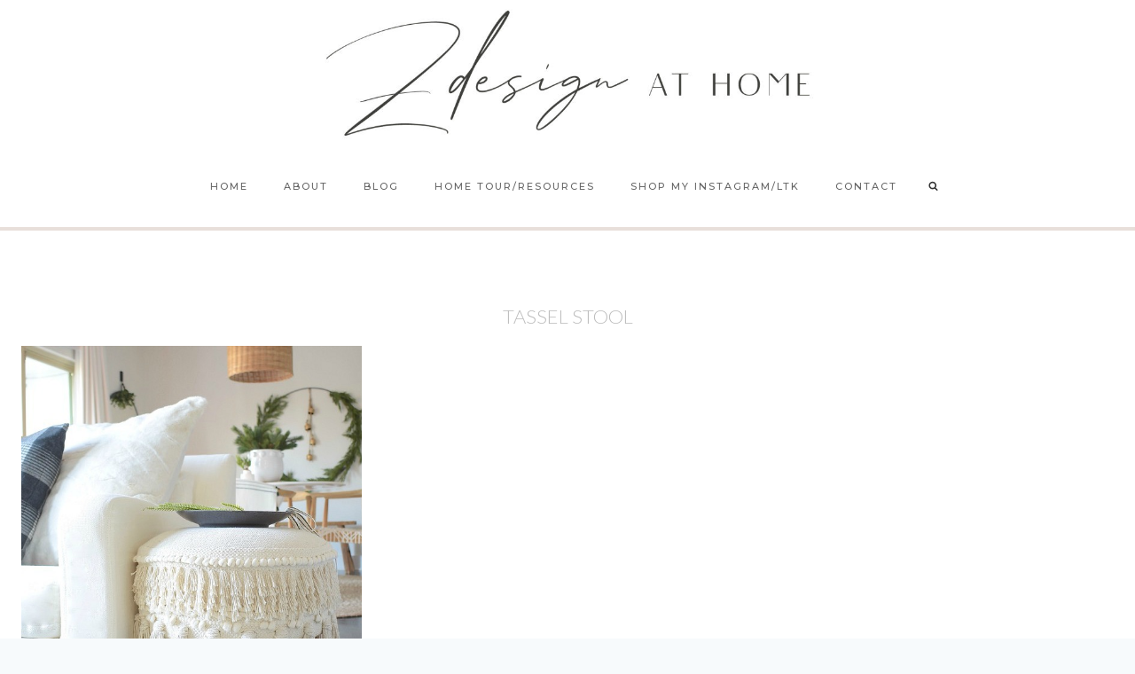

--- FILE ---
content_type: text/html; charset=UTF-8
request_url: https://www.zdesignathome.com/tag/tassel-stool/
body_size: 20325
content:
<!doctype html>
<html lang="en-US" class="no-js" itemtype="https://schema.org/Blog" itemscope>
<head>
	<meta charset="UTF-8">
	<meta name="viewport" content="width=device-width, initial-scale=1, minimum-scale=1">
	<meta name='robots' content='index, follow, max-image-preview:large, max-snippet:-1, max-video-preview:-1' />

	<!-- This site is optimized with the Yoast SEO plugin v24.2 - https://yoast.com/wordpress/plugins/seo/ -->
	<title>tassel stool Archives - ZDesign At Home</title>
	<link rel="canonical" href="https://www.zdesignathome.com/tag/tassel-stool/" />
	<meta property="og:locale" content="en_US" />
	<meta property="og:type" content="article" />
	<meta property="og:title" content="tassel stool Archives - ZDesign At Home" />
	<meta property="og:url" content="https://www.zdesignathome.com/tag/tassel-stool/" />
	<meta property="og:site_name" content="ZDesign At Home" />
	<meta name="twitter:card" content="summary_large_image" />
	<meta name="twitter:site" content="@zdesignathome" />
	<script type="application/ld+json" class="yoast-schema-graph">{"@context":"https://schema.org","@graph":[{"@type":"CollectionPage","@id":"https://www.zdesignathome.com/tag/tassel-stool/","url":"https://www.zdesignathome.com/tag/tassel-stool/","name":"tassel stool Archives - ZDesign At Home","isPartOf":{"@id":"https://www.zdesignathome.com/#website"},"primaryImageOfPage":{"@id":"https://www.zdesignathome.com/tag/tassel-stool/#primaryimage"},"image":{"@id":"https://www.zdesignathome.com/tag/tassel-stool/#primaryimage"},"thumbnailUrl":"https://www.zdesignathome.com/wp-content/uploads/2019/11/World-Market-Pre-Black-Friday-Sale-Picks-tassel-fringe-stool-Christmas-decor.jpg","breadcrumb":{"@id":"https://www.zdesignathome.com/tag/tassel-stool/#breadcrumb"},"inLanguage":"en-US"},{"@type":"ImageObject","inLanguage":"en-US","@id":"https://www.zdesignathome.com/tag/tassel-stool/#primaryimage","url":"https://www.zdesignathome.com/wp-content/uploads/2019/11/World-Market-Pre-Black-Friday-Sale-Picks-tassel-fringe-stool-Christmas-decor.jpg","contentUrl":"https://www.zdesignathome.com/wp-content/uploads/2019/11/World-Market-Pre-Black-Friday-Sale-Picks-tassel-fringe-stool-Christmas-decor.jpg","width":750,"height":850,"caption":"World Market Pre-Black Friday Sales Picks - ZDesign At Home"},{"@type":"BreadcrumbList","@id":"https://www.zdesignathome.com/tag/tassel-stool/#breadcrumb","itemListElement":[{"@type":"ListItem","position":1,"name":"Home","item":"https://www.zdesignathome.com/"},{"@type":"ListItem","position":2,"name":"tassel stool"}]},{"@type":"WebSite","@id":"https://www.zdesignathome.com/#website","url":"https://www.zdesignathome.com/","name":"ZDesign At Home","description":"Home Decor &amp; Lifestyle Blog","publisher":{"@id":"https://www.zdesignathome.com/#organization"},"potentialAction":[{"@type":"SearchAction","target":{"@type":"EntryPoint","urlTemplate":"https://www.zdesignathome.com/?s={search_term_string}"},"query-input":{"@type":"PropertyValueSpecification","valueRequired":true,"valueName":"search_term_string"}}],"inLanguage":"en-US"},{"@type":"Organization","@id":"https://www.zdesignathome.com/#organization","name":"ZDesign At Home","url":"https://www.zdesignathome.com/","logo":{"@type":"ImageObject","inLanguage":"en-US","@id":"https://www.zdesignathome.com/#/schema/logo/image/","url":"https://www.zdesignathome.com/wp-content/uploads/2018/10/IMG_2285-2.jpg","contentUrl":"https://www.zdesignathome.com/wp-content/uploads/2018/10/IMG_2285-2.jpg","width":1125,"height":1077,"caption":"ZDesign At Home"},"image":{"@id":"https://www.zdesignathome.com/#/schema/logo/image/"},"sameAs":["https://www.facebook.com/ZDesignAtHome/","https://x.com/zdesignathome","https://www.instagram.com/zdesignathome/","https://www.linkedin.com/in/zabrina-hancock-01315a2b/","https://www.pinterest.com/ZDesignAtHome/pins/"]}]}</script>
	<!-- / Yoast SEO plugin. -->


<link rel='dns-prefetch' href='//www.zdesignathome.com' />
<link rel='dns-prefetch' href='//scripts.mediavine.com' />
<link rel="alternate" type="application/rss+xml" title="ZDesign At Home &raquo; Feed" href="https://www.zdesignathome.com/feed/" />
<link rel="alternate" type="application/rss+xml" title="ZDesign At Home &raquo; Comments Feed" href="https://www.zdesignathome.com/comments/feed/" />
			<script>document.documentElement.classList.remove( 'no-js' );</script>
			<link rel="alternate" type="application/rss+xml" title="ZDesign At Home &raquo; tassel stool Tag Feed" href="https://www.zdesignathome.com/tag/tassel-stool/feed/" />
		<!-- This site uses the Google Analytics by ExactMetrics plugin v8.11.1 - Using Analytics tracking - https://www.exactmetrics.com/ -->
							<script src="//www.googletagmanager.com/gtag/js?id=G-2YML0T1DHR"  data-cfasync="false" data-wpfc-render="false" async></script>
			<script data-cfasync="false" data-wpfc-render="false">
				var em_version = '8.11.1';
				var em_track_user = true;
				var em_no_track_reason = '';
								var ExactMetricsDefaultLocations = {"page_location":"https:\/\/www.zdesignathome.com\/tag\/tassel-stool\/"};
								if ( typeof ExactMetricsPrivacyGuardFilter === 'function' ) {
					var ExactMetricsLocations = (typeof ExactMetricsExcludeQuery === 'object') ? ExactMetricsPrivacyGuardFilter( ExactMetricsExcludeQuery ) : ExactMetricsPrivacyGuardFilter( ExactMetricsDefaultLocations );
				} else {
					var ExactMetricsLocations = (typeof ExactMetricsExcludeQuery === 'object') ? ExactMetricsExcludeQuery : ExactMetricsDefaultLocations;
				}

								var disableStrs = [
										'ga-disable-G-2YML0T1DHR',
									];

				/* Function to detect opted out users */
				function __gtagTrackerIsOptedOut() {
					for (var index = 0; index < disableStrs.length; index++) {
						if (document.cookie.indexOf(disableStrs[index] + '=true') > -1) {
							return true;
						}
					}

					return false;
				}

				/* Disable tracking if the opt-out cookie exists. */
				if (__gtagTrackerIsOptedOut()) {
					for (var index = 0; index < disableStrs.length; index++) {
						window[disableStrs[index]] = true;
					}
				}

				/* Opt-out function */
				function __gtagTrackerOptout() {
					for (var index = 0; index < disableStrs.length; index++) {
						document.cookie = disableStrs[index] + '=true; expires=Thu, 31 Dec 2099 23:59:59 UTC; path=/';
						window[disableStrs[index]] = true;
					}
				}

				if ('undefined' === typeof gaOptout) {
					function gaOptout() {
						__gtagTrackerOptout();
					}
				}
								window.dataLayer = window.dataLayer || [];

				window.ExactMetricsDualTracker = {
					helpers: {},
					trackers: {},
				};
				if (em_track_user) {
					function __gtagDataLayer() {
						dataLayer.push(arguments);
					}

					function __gtagTracker(type, name, parameters) {
						if (!parameters) {
							parameters = {};
						}

						if (parameters.send_to) {
							__gtagDataLayer.apply(null, arguments);
							return;
						}

						if (type === 'event') {
														parameters.send_to = exactmetrics_frontend.v4_id;
							var hookName = name;
							if (typeof parameters['event_category'] !== 'undefined') {
								hookName = parameters['event_category'] + ':' + name;
							}

							if (typeof ExactMetricsDualTracker.trackers[hookName] !== 'undefined') {
								ExactMetricsDualTracker.trackers[hookName](parameters);
							} else {
								__gtagDataLayer('event', name, parameters);
							}
							
						} else {
							__gtagDataLayer.apply(null, arguments);
						}
					}

					__gtagTracker('js', new Date());
					__gtagTracker('set', {
						'developer_id.dNDMyYj': true,
											});
					if ( ExactMetricsLocations.page_location ) {
						__gtagTracker('set', ExactMetricsLocations);
					}
										__gtagTracker('config', 'G-2YML0T1DHR', {"forceSSL":"true"} );
										window.gtag = __gtagTracker;										(function () {
						/* https://developers.google.com/analytics/devguides/collection/analyticsjs/ */
						/* ga and __gaTracker compatibility shim. */
						var noopfn = function () {
							return null;
						};
						var newtracker = function () {
							return new Tracker();
						};
						var Tracker = function () {
							return null;
						};
						var p = Tracker.prototype;
						p.get = noopfn;
						p.set = noopfn;
						p.send = function () {
							var args = Array.prototype.slice.call(arguments);
							args.unshift('send');
							__gaTracker.apply(null, args);
						};
						var __gaTracker = function () {
							var len = arguments.length;
							if (len === 0) {
								return;
							}
							var f = arguments[len - 1];
							if (typeof f !== 'object' || f === null || typeof f.hitCallback !== 'function') {
								if ('send' === arguments[0]) {
									var hitConverted, hitObject = false, action;
									if ('event' === arguments[1]) {
										if ('undefined' !== typeof arguments[3]) {
											hitObject = {
												'eventAction': arguments[3],
												'eventCategory': arguments[2],
												'eventLabel': arguments[4],
												'value': arguments[5] ? arguments[5] : 1,
											}
										}
									}
									if ('pageview' === arguments[1]) {
										if ('undefined' !== typeof arguments[2]) {
											hitObject = {
												'eventAction': 'page_view',
												'page_path': arguments[2],
											}
										}
									}
									if (typeof arguments[2] === 'object') {
										hitObject = arguments[2];
									}
									if (typeof arguments[5] === 'object') {
										Object.assign(hitObject, arguments[5]);
									}
									if ('undefined' !== typeof arguments[1].hitType) {
										hitObject = arguments[1];
										if ('pageview' === hitObject.hitType) {
											hitObject.eventAction = 'page_view';
										}
									}
									if (hitObject) {
										action = 'timing' === arguments[1].hitType ? 'timing_complete' : hitObject.eventAction;
										hitConverted = mapArgs(hitObject);
										__gtagTracker('event', action, hitConverted);
									}
								}
								return;
							}

							function mapArgs(args) {
								var arg, hit = {};
								var gaMap = {
									'eventCategory': 'event_category',
									'eventAction': 'event_action',
									'eventLabel': 'event_label',
									'eventValue': 'event_value',
									'nonInteraction': 'non_interaction',
									'timingCategory': 'event_category',
									'timingVar': 'name',
									'timingValue': 'value',
									'timingLabel': 'event_label',
									'page': 'page_path',
									'location': 'page_location',
									'title': 'page_title',
									'referrer' : 'page_referrer',
								};
								for (arg in args) {
																		if (!(!args.hasOwnProperty(arg) || !gaMap.hasOwnProperty(arg))) {
										hit[gaMap[arg]] = args[arg];
									} else {
										hit[arg] = args[arg];
									}
								}
								return hit;
							}

							try {
								f.hitCallback();
							} catch (ex) {
							}
						};
						__gaTracker.create = newtracker;
						__gaTracker.getByName = newtracker;
						__gaTracker.getAll = function () {
							return [];
						};
						__gaTracker.remove = noopfn;
						__gaTracker.loaded = true;
						window['__gaTracker'] = __gaTracker;
					})();
									} else {
										console.log("");
					(function () {
						function __gtagTracker() {
							return null;
						}

						window['__gtagTracker'] = __gtagTracker;
						window['gtag'] = __gtagTracker;
					})();
									}
			</script>
							<!-- / Google Analytics by ExactMetrics -->
		<script>
window._wpemojiSettings = {"baseUrl":"https:\/\/s.w.org\/images\/core\/emoji\/15.0.3\/72x72\/","ext":".png","svgUrl":"https:\/\/s.w.org\/images\/core\/emoji\/15.0.3\/svg\/","svgExt":".svg","source":{"concatemoji":"https:\/\/www.zdesignathome.com\/wp-includes\/js\/wp-emoji-release.min.js?ver=8186f54934de002a1c803a73b06dd94b"}};
/*! This file is auto-generated */
!function(i,n){var o,s,e;function c(e){try{var t={supportTests:e,timestamp:(new Date).valueOf()};sessionStorage.setItem(o,JSON.stringify(t))}catch(e){}}function p(e,t,n){e.clearRect(0,0,e.canvas.width,e.canvas.height),e.fillText(t,0,0);var t=new Uint32Array(e.getImageData(0,0,e.canvas.width,e.canvas.height).data),r=(e.clearRect(0,0,e.canvas.width,e.canvas.height),e.fillText(n,0,0),new Uint32Array(e.getImageData(0,0,e.canvas.width,e.canvas.height).data));return t.every(function(e,t){return e===r[t]})}function u(e,t,n){switch(t){case"flag":return n(e,"\ud83c\udff3\ufe0f\u200d\u26a7\ufe0f","\ud83c\udff3\ufe0f\u200b\u26a7\ufe0f")?!1:!n(e,"\ud83c\uddfa\ud83c\uddf3","\ud83c\uddfa\u200b\ud83c\uddf3")&&!n(e,"\ud83c\udff4\udb40\udc67\udb40\udc62\udb40\udc65\udb40\udc6e\udb40\udc67\udb40\udc7f","\ud83c\udff4\u200b\udb40\udc67\u200b\udb40\udc62\u200b\udb40\udc65\u200b\udb40\udc6e\u200b\udb40\udc67\u200b\udb40\udc7f");case"emoji":return!n(e,"\ud83d\udc26\u200d\u2b1b","\ud83d\udc26\u200b\u2b1b")}return!1}function f(e,t,n){var r="undefined"!=typeof WorkerGlobalScope&&self instanceof WorkerGlobalScope?new OffscreenCanvas(300,150):i.createElement("canvas"),a=r.getContext("2d",{willReadFrequently:!0}),o=(a.textBaseline="top",a.font="600 32px Arial",{});return e.forEach(function(e){o[e]=t(a,e,n)}),o}function t(e){var t=i.createElement("script");t.src=e,t.defer=!0,i.head.appendChild(t)}"undefined"!=typeof Promise&&(o="wpEmojiSettingsSupports",s=["flag","emoji"],n.supports={everything:!0,everythingExceptFlag:!0},e=new Promise(function(e){i.addEventListener("DOMContentLoaded",e,{once:!0})}),new Promise(function(t){var n=function(){try{var e=JSON.parse(sessionStorage.getItem(o));if("object"==typeof e&&"number"==typeof e.timestamp&&(new Date).valueOf()<e.timestamp+604800&&"object"==typeof e.supportTests)return e.supportTests}catch(e){}return null}();if(!n){if("undefined"!=typeof Worker&&"undefined"!=typeof OffscreenCanvas&&"undefined"!=typeof URL&&URL.createObjectURL&&"undefined"!=typeof Blob)try{var e="postMessage("+f.toString()+"("+[JSON.stringify(s),u.toString(),p.toString()].join(",")+"));",r=new Blob([e],{type:"text/javascript"}),a=new Worker(URL.createObjectURL(r),{name:"wpTestEmojiSupports"});return void(a.onmessage=function(e){c(n=e.data),a.terminate(),t(n)})}catch(e){}c(n=f(s,u,p))}t(n)}).then(function(e){for(var t in e)n.supports[t]=e[t],n.supports.everything=n.supports.everything&&n.supports[t],"flag"!==t&&(n.supports.everythingExceptFlag=n.supports.everythingExceptFlag&&n.supports[t]);n.supports.everythingExceptFlag=n.supports.everythingExceptFlag&&!n.supports.flag,n.DOMReady=!1,n.readyCallback=function(){n.DOMReady=!0}}).then(function(){return e}).then(function(){var e;n.supports.everything||(n.readyCallback(),(e=n.source||{}).concatemoji?t(e.concatemoji):e.wpemoji&&e.twemoji&&(t(e.twemoji),t(e.wpemoji)))}))}((window,document),window._wpemojiSettings);
</script>
<link rel='stylesheet' id='sbi_styles-css' href='https://www.zdesignathome.com/wp-content/plugins/instagram-feed/css/sbi-styles.min.css?ver=6.9.1' media='all' />
<style id='wp-emoji-styles-inline-css'>

	img.wp-smiley, img.emoji {
		display: inline !important;
		border: none !important;
		box-shadow: none !important;
		height: 1em !important;
		width: 1em !important;
		margin: 0 0.07em !important;
		vertical-align: -0.1em !important;
		background: none !important;
		padding: 0 !important;
	}
</style>
<link rel='stylesheet' id='wp-block-library-css' href='https://www.zdesignathome.com/wp-includes/css/dist/block-library/style.min.css?ver=8186f54934de002a1c803a73b06dd94b' media='all' />
<style id='classic-theme-styles-inline-css'>
/*! This file is auto-generated */
.wp-block-button__link{color:#fff;background-color:#32373c;border-radius:9999px;box-shadow:none;text-decoration:none;padding:calc(.667em + 2px) calc(1.333em + 2px);font-size:1.125em}.wp-block-file__button{background:#32373c;color:#fff;text-decoration:none}
</style>
<style id='global-styles-inline-css'>
body{--wp--preset--color--black: #000000;--wp--preset--color--cyan-bluish-gray: #abb8c3;--wp--preset--color--white: #ffffff;--wp--preset--color--pale-pink: #f78da7;--wp--preset--color--vivid-red: #cf2e2e;--wp--preset--color--luminous-vivid-orange: #ff6900;--wp--preset--color--luminous-vivid-amber: #fcb900;--wp--preset--color--light-green-cyan: #7bdcb5;--wp--preset--color--vivid-green-cyan: #00d084;--wp--preset--color--pale-cyan-blue: #8ed1fc;--wp--preset--color--vivid-cyan-blue: #0693e3;--wp--preset--color--vivid-purple: #9b51e0;--wp--preset--color--theme-palette-1: #cabcb3;--wp--preset--color--theme-palette-2: #e8dfda;--wp--preset--color--theme-palette-3: #bdbdbd;--wp--preset--color--theme-palette-4: #666666;--wp--preset--color--theme-palette-5: #666666;--wp--preset--color--theme-palette-6: #333333;--wp--preset--color--theme-palette-7: #ececec;--wp--preset--color--theme-palette-8: #F7FAFC;--wp--preset--color--theme-palette-9: #ffffff;--wp--preset--gradient--vivid-cyan-blue-to-vivid-purple: linear-gradient(135deg,rgba(6,147,227,1) 0%,rgb(155,81,224) 100%);--wp--preset--gradient--light-green-cyan-to-vivid-green-cyan: linear-gradient(135deg,rgb(122,220,180) 0%,rgb(0,208,130) 100%);--wp--preset--gradient--luminous-vivid-amber-to-luminous-vivid-orange: linear-gradient(135deg,rgba(252,185,0,1) 0%,rgba(255,105,0,1) 100%);--wp--preset--gradient--luminous-vivid-orange-to-vivid-red: linear-gradient(135deg,rgba(255,105,0,1) 0%,rgb(207,46,46) 100%);--wp--preset--gradient--very-light-gray-to-cyan-bluish-gray: linear-gradient(135deg,rgb(238,238,238) 0%,rgb(169,184,195) 100%);--wp--preset--gradient--cool-to-warm-spectrum: linear-gradient(135deg,rgb(74,234,220) 0%,rgb(151,120,209) 20%,rgb(207,42,186) 40%,rgb(238,44,130) 60%,rgb(251,105,98) 80%,rgb(254,248,76) 100%);--wp--preset--gradient--blush-light-purple: linear-gradient(135deg,rgb(255,206,236) 0%,rgb(152,150,240) 100%);--wp--preset--gradient--blush-bordeaux: linear-gradient(135deg,rgb(254,205,165) 0%,rgb(254,45,45) 50%,rgb(107,0,62) 100%);--wp--preset--gradient--luminous-dusk: linear-gradient(135deg,rgb(255,203,112) 0%,rgb(199,81,192) 50%,rgb(65,88,208) 100%);--wp--preset--gradient--pale-ocean: linear-gradient(135deg,rgb(255,245,203) 0%,rgb(182,227,212) 50%,rgb(51,167,181) 100%);--wp--preset--gradient--electric-grass: linear-gradient(135deg,rgb(202,248,128) 0%,rgb(113,206,126) 100%);--wp--preset--gradient--midnight: linear-gradient(135deg,rgb(2,3,129) 0%,rgb(40,116,252) 100%);--wp--preset--font-size--small: 14px;--wp--preset--font-size--medium: 24px;--wp--preset--font-size--large: 32px;--wp--preset--font-size--x-large: 42px;--wp--preset--font-size--larger: 40px;--wp--preset--spacing--20: 0.44rem;--wp--preset--spacing--30: 0.67rem;--wp--preset--spacing--40: 1rem;--wp--preset--spacing--50: 1.5rem;--wp--preset--spacing--60: 2.25rem;--wp--preset--spacing--70: 3.38rem;--wp--preset--spacing--80: 5.06rem;--wp--preset--shadow--natural: 6px 6px 9px rgba(0, 0, 0, 0.2);--wp--preset--shadow--deep: 12px 12px 50px rgba(0, 0, 0, 0.4);--wp--preset--shadow--sharp: 6px 6px 0px rgba(0, 0, 0, 0.2);--wp--preset--shadow--outlined: 6px 6px 0px -3px rgba(255, 255, 255, 1), 6px 6px rgba(0, 0, 0, 1);--wp--preset--shadow--crisp: 6px 6px 0px rgba(0, 0, 0, 1);}:where(.is-layout-flex){gap: 0.5em;}:where(.is-layout-grid){gap: 0.5em;}body .is-layout-flex{display: flex;}body .is-layout-flex{flex-wrap: wrap;align-items: center;}body .is-layout-flex > *{margin: 0;}body .is-layout-grid{display: grid;}body .is-layout-grid > *{margin: 0;}:where(.wp-block-columns.is-layout-flex){gap: 2em;}:where(.wp-block-columns.is-layout-grid){gap: 2em;}:where(.wp-block-post-template.is-layout-flex){gap: 1.25em;}:where(.wp-block-post-template.is-layout-grid){gap: 1.25em;}.has-black-color{color: var(--wp--preset--color--black) !important;}.has-cyan-bluish-gray-color{color: var(--wp--preset--color--cyan-bluish-gray) !important;}.has-white-color{color: var(--wp--preset--color--white) !important;}.has-pale-pink-color{color: var(--wp--preset--color--pale-pink) !important;}.has-vivid-red-color{color: var(--wp--preset--color--vivid-red) !important;}.has-luminous-vivid-orange-color{color: var(--wp--preset--color--luminous-vivid-orange) !important;}.has-luminous-vivid-amber-color{color: var(--wp--preset--color--luminous-vivid-amber) !important;}.has-light-green-cyan-color{color: var(--wp--preset--color--light-green-cyan) !important;}.has-vivid-green-cyan-color{color: var(--wp--preset--color--vivid-green-cyan) !important;}.has-pale-cyan-blue-color{color: var(--wp--preset--color--pale-cyan-blue) !important;}.has-vivid-cyan-blue-color{color: var(--wp--preset--color--vivid-cyan-blue) !important;}.has-vivid-purple-color{color: var(--wp--preset--color--vivid-purple) !important;}.has-black-background-color{background-color: var(--wp--preset--color--black) !important;}.has-cyan-bluish-gray-background-color{background-color: var(--wp--preset--color--cyan-bluish-gray) !important;}.has-white-background-color{background-color: var(--wp--preset--color--white) !important;}.has-pale-pink-background-color{background-color: var(--wp--preset--color--pale-pink) !important;}.has-vivid-red-background-color{background-color: var(--wp--preset--color--vivid-red) !important;}.has-luminous-vivid-orange-background-color{background-color: var(--wp--preset--color--luminous-vivid-orange) !important;}.has-luminous-vivid-amber-background-color{background-color: var(--wp--preset--color--luminous-vivid-amber) !important;}.has-light-green-cyan-background-color{background-color: var(--wp--preset--color--light-green-cyan) !important;}.has-vivid-green-cyan-background-color{background-color: var(--wp--preset--color--vivid-green-cyan) !important;}.has-pale-cyan-blue-background-color{background-color: var(--wp--preset--color--pale-cyan-blue) !important;}.has-vivid-cyan-blue-background-color{background-color: var(--wp--preset--color--vivid-cyan-blue) !important;}.has-vivid-purple-background-color{background-color: var(--wp--preset--color--vivid-purple) !important;}.has-black-border-color{border-color: var(--wp--preset--color--black) !important;}.has-cyan-bluish-gray-border-color{border-color: var(--wp--preset--color--cyan-bluish-gray) !important;}.has-white-border-color{border-color: var(--wp--preset--color--white) !important;}.has-pale-pink-border-color{border-color: var(--wp--preset--color--pale-pink) !important;}.has-vivid-red-border-color{border-color: var(--wp--preset--color--vivid-red) !important;}.has-luminous-vivid-orange-border-color{border-color: var(--wp--preset--color--luminous-vivid-orange) !important;}.has-luminous-vivid-amber-border-color{border-color: var(--wp--preset--color--luminous-vivid-amber) !important;}.has-light-green-cyan-border-color{border-color: var(--wp--preset--color--light-green-cyan) !important;}.has-vivid-green-cyan-border-color{border-color: var(--wp--preset--color--vivid-green-cyan) !important;}.has-pale-cyan-blue-border-color{border-color: var(--wp--preset--color--pale-cyan-blue) !important;}.has-vivid-cyan-blue-border-color{border-color: var(--wp--preset--color--vivid-cyan-blue) !important;}.has-vivid-purple-border-color{border-color: var(--wp--preset--color--vivid-purple) !important;}.has-vivid-cyan-blue-to-vivid-purple-gradient-background{background: var(--wp--preset--gradient--vivid-cyan-blue-to-vivid-purple) !important;}.has-light-green-cyan-to-vivid-green-cyan-gradient-background{background: var(--wp--preset--gradient--light-green-cyan-to-vivid-green-cyan) !important;}.has-luminous-vivid-amber-to-luminous-vivid-orange-gradient-background{background: var(--wp--preset--gradient--luminous-vivid-amber-to-luminous-vivid-orange) !important;}.has-luminous-vivid-orange-to-vivid-red-gradient-background{background: var(--wp--preset--gradient--luminous-vivid-orange-to-vivid-red) !important;}.has-very-light-gray-to-cyan-bluish-gray-gradient-background{background: var(--wp--preset--gradient--very-light-gray-to-cyan-bluish-gray) !important;}.has-cool-to-warm-spectrum-gradient-background{background: var(--wp--preset--gradient--cool-to-warm-spectrum) !important;}.has-blush-light-purple-gradient-background{background: var(--wp--preset--gradient--blush-light-purple) !important;}.has-blush-bordeaux-gradient-background{background: var(--wp--preset--gradient--blush-bordeaux) !important;}.has-luminous-dusk-gradient-background{background: var(--wp--preset--gradient--luminous-dusk) !important;}.has-pale-ocean-gradient-background{background: var(--wp--preset--gradient--pale-ocean) !important;}.has-electric-grass-gradient-background{background: var(--wp--preset--gradient--electric-grass) !important;}.has-midnight-gradient-background{background: var(--wp--preset--gradient--midnight) !important;}.has-small-font-size{font-size: var(--wp--preset--font-size--small) !important;}.has-medium-font-size{font-size: var(--wp--preset--font-size--medium) !important;}.has-large-font-size{font-size: var(--wp--preset--font-size--large) !important;}.has-x-large-font-size{font-size: var(--wp--preset--font-size--x-large) !important;}
.wp-block-navigation a:where(:not(.wp-element-button)){color: inherit;}
:where(.wp-block-post-template.is-layout-flex){gap: 1.25em;}:where(.wp-block-post-template.is-layout-grid){gap: 1.25em;}
:where(.wp-block-columns.is-layout-flex){gap: 2em;}:where(.wp-block-columns.is-layout-grid){gap: 2em;}
.wp-block-pullquote{font-size: 1.5em;line-height: 1.6;}
</style>
<link rel='stylesheet' id='kadence-global-css' href='https://www.zdesignathome.com/wp-content/themes/kadence/assets/css/global.min.css?ver=1.1.31' media='all' />
<style id='kadence-global-inline-css'>
/* Kadence Base CSS */
:root{--global-palette1:#cabcb3;--global-palette2:#e8dfda;--global-palette3:#bdbdbd;--global-palette4:#666666;--global-palette5:#666666;--global-palette6:#333333;--global-palette7:#ececec;--global-palette8:#F7FAFC;--global-palette9:#ffffff;--global-palette9rgb:255, 255, 255;--global-palette-highlight:var(--global-palette1);--global-palette-highlight-alt:var(--global-palette2);--global-palette-highlight-alt2:var(--global-palette9);--global-palette-btn-bg:rgba(255,255,255,0);--global-palette-btn-bg-hover:var(--global-palette3);--global-palette-btn:var(--global-palette3);--global-palette-btn-hover:var(--global-palette9);--global-body-font-family:Lato, sans-serif;--global-heading-font-family:Lato, sans-serif;--global-primary-nav-font-family:Montserrat, sans-serif;--global-fallback-font:sans-serif;--global-display-fallback-font:sans-serif;--global-content-width:1290px;--global-content-narrow-width:842px;--global-content-edge-padding:1.5rem;--global-calc-content-width:calc(1290px - var(--global-content-edge-padding) - var(--global-content-edge-padding) );}.wp-site-blocks{--global-vw:calc( 100vw - ( 0.5 * var(--scrollbar-offset)));}:root .has-theme-palette-1-background-color{background-color:var(--global-palette1);}:root .has-theme-palette-1-color{color:var(--global-palette1);}:root .has-theme-palette-2-background-color{background-color:var(--global-palette2);}:root .has-theme-palette-2-color{color:var(--global-palette2);}:root .has-theme-palette-3-background-color{background-color:var(--global-palette3);}:root .has-theme-palette-3-color{color:var(--global-palette3);}:root .has-theme-palette-4-background-color{background-color:var(--global-palette4);}:root .has-theme-palette-4-color{color:var(--global-palette4);}:root .has-theme-palette-5-background-color{background-color:var(--global-palette5);}:root .has-theme-palette-5-color{color:var(--global-palette5);}:root .has-theme-palette-6-background-color{background-color:var(--global-palette6);}:root .has-theme-palette-6-color{color:var(--global-palette6);}:root .has-theme-palette-7-background-color{background-color:var(--global-palette7);}:root .has-theme-palette-7-color{color:var(--global-palette7);}:root .has-theme-palette-8-background-color{background-color:var(--global-palette8);}:root .has-theme-palette-8-color{color:var(--global-palette8);}:root .has-theme-palette-9-background-color{background-color:var(--global-palette9);}:root .has-theme-palette-9-color{color:var(--global-palette9);}:root .has-theme-palette1-background-color{background-color:var(--global-palette1);}:root .has-theme-palette1-color{color:var(--global-palette1);}:root .has-theme-palette2-background-color{background-color:var(--global-palette2);}:root .has-theme-palette2-color{color:var(--global-palette2);}:root .has-theme-palette3-background-color{background-color:var(--global-palette3);}:root .has-theme-palette3-color{color:var(--global-palette3);}:root .has-theme-palette4-background-color{background-color:var(--global-palette4);}:root .has-theme-palette4-color{color:var(--global-palette4);}:root .has-theme-palette5-background-color{background-color:var(--global-palette5);}:root .has-theme-palette5-color{color:var(--global-palette5);}:root .has-theme-palette6-background-color{background-color:var(--global-palette6);}:root .has-theme-palette6-color{color:var(--global-palette6);}:root .has-theme-palette7-background-color{background-color:var(--global-palette7);}:root .has-theme-palette7-color{color:var(--global-palette7);}:root .has-theme-palette8-background-color{background-color:var(--global-palette8);}:root .has-theme-palette8-color{color:var(--global-palette8);}:root .has-theme-palette9-background-color{background-color:var(--global-palette9);}:root .has-theme-palette9-color{color:var(--global-palette9);}body{background:var(--global-palette8);}body, input, select, optgroup, textarea{font-style:normal;font-weight:normal;font-size:17px;line-height:1.8;font-family:var(--global-body-font-family);color:var(--global-palette4);}.content-bg, body.content-style-unboxed .site{background:var(--global-palette9);}h1,h2,h3,h4,h5,h6{font-family:var(--global-heading-font-family);}h1{font-style:normal;font-weight:300;font-size:22px;line-height:1.5;text-transform:uppercase;color:var(--global-palette3);}h2{font-style:normal;font-weight:300;font-size:18px;line-height:1.5;text-transform:uppercase;color:var(--global-palette3);}h3{font-style:normal;font-weight:300;font-size:32px;line-height:1.5;color:var(--global-palette3);}h4{font-style:normal;font-weight:300;font-size:17px;line-height:1.5;color:var(--global-palette4);}h5{font-style:normal;font-weight:500;font-size:11px;line-height:1.5;letter-spacing:2px;font-family:Montserrat, sans-serif;text-transform:uppercase;color:var(--global-palette4);}h6{font-style:normal;font-weight:300;font-size:18px;line-height:1.5;color:var(--global-palette5);}.entry-hero .kadence-breadcrumbs{max-width:1290px;}.site-container, .site-header-row-layout-contained, .site-footer-row-layout-contained, .entry-hero-layout-contained, .comments-area, .alignfull > .wp-block-cover__inner-container, .alignwide > .wp-block-cover__inner-container{max-width:var(--global-content-width);}.content-width-narrow .content-container.site-container, .content-width-narrow .hero-container.site-container{max-width:var(--global-content-narrow-width);}@media all and (min-width: 1520px){.wp-site-blocks .content-container  .alignwide{margin-left:-115px;margin-right:-115px;width:unset;max-width:unset;}}@media all and (min-width: 1102px){.content-width-narrow .wp-site-blocks .content-container .alignwide{margin-left:-130px;margin-right:-130px;width:unset;max-width:unset;}}.content-style-boxed .wp-site-blocks .entry-content .alignwide{margin-left:-2rem;margin-right:-2rem;}@media all and (max-width: 1024px){.content-style-boxed .wp-site-blocks .entry-content .alignwide{margin-left:-2rem;margin-right:-2rem;}}@media all and (max-width: 767px){.content-style-boxed .wp-site-blocks .entry-content .alignwide{margin-left:-1.5rem;margin-right:-1.5rem;}}.content-area{margin-top:5rem;margin-bottom:5rem;}@media all and (max-width: 1024px){.content-area{margin-top:3rem;margin-bottom:3rem;}}@media all and (max-width: 767px){.content-area{margin-top:2rem;margin-bottom:2rem;}}.entry-content-wrap{padding:2rem;}@media all and (max-width: 1024px){.entry-content-wrap{padding:2rem;}}@media all and (max-width: 767px){.entry-content-wrap{padding:1.5rem;}}.entry.single-entry{box-shadow:0px 0px 0px 0px rgba(0,0,0,0.05);border-radius:0px 0px 0px 0px;}.entry.loop-entry{border-radius:0px 0px 0px 0px;box-shadow:0px 0px 0px 0px rgba(0,0,0,0.05);}.loop-entry .entry-content-wrap{padding:2rem;}@media all and (max-width: 1024px){.loop-entry .entry-content-wrap{padding:2rem;}}@media all and (max-width: 767px){.loop-entry .entry-content-wrap{padding:1.5rem;}}.primary-sidebar.widget-area .widget{margin-bottom:1.5em;color:var(--global-palette4);}.primary-sidebar.widget-area .widget-title{font-style:normal;font-weight:500;font-size:11px;line-height:1.5;letter-spacing:1.5px;font-family:Montserrat, sans-serif;text-transform:uppercase;color:var(--global-palette3);}button, .button, .wp-block-button__link, input[type="button"], input[type="reset"], input[type="submit"], .fl-button, .elementor-button-wrapper .elementor-button{font-style:normal;font-weight:500;font-size:11px;letter-spacing:2px;font-family:Montserrat, sans-serif;text-transform:uppercase;border-radius:0px;padding:15px 30px 15px 30px;border:1px solid currentColor;border-color:var(--global-palette3);box-shadow:0px 0px 0px 0px rgba(0,0,0,0);}.wp-block-button.is-style-outline .wp-block-button__link{padding:15px 30px 15px 30px;}button:hover, button:focus, button:active, .button:hover, .button:focus, .button:active, .wp-block-button__link:hover, .wp-block-button__link:focus, .wp-block-button__link:active, input[type="button"]:hover, input[type="button"]:focus, input[type="button"]:active, input[type="reset"]:hover, input[type="reset"]:focus, input[type="reset"]:active, input[type="submit"]:hover, input[type="submit"]:focus, input[type="submit"]:active, .elementor-button-wrapper .elementor-button:hover, .elementor-button-wrapper .elementor-button:focus, .elementor-button-wrapper .elementor-button:active{border-color:var(--global-palette3);box-shadow:0px 0px 0px 0px rgba(0,0,0,0.1);}@media all and (max-width: 1024px){button, .button, .wp-block-button__link, input[type="button"], input[type="reset"], input[type="submit"], .fl-button, .elementor-button-wrapper .elementor-button{border-color:var(--global-palette3);}}@media all and (max-width: 767px){button, .button, .wp-block-button__link, input[type="button"], input[type="reset"], input[type="submit"], .fl-button, .elementor-button-wrapper .elementor-button{border-color:var(--global-palette3);}}@media all and (min-width: 1025px){.transparent-header .entry-hero .entry-hero-container-inner{padding-top:calc(80px + 91px);}}@media all and (max-width: 1024px){.mobile-transparent-header .entry-hero .entry-hero-container-inner{padding-top:calc(60px + 80px);}}@media all and (max-width: 767px){.mobile-transparent-header .entry-hero .entry-hero-container-inner{padding-top:calc(60px + 80px);}}.site-middle-footer-inner-wrap{min-height:0px;padding-top:0px;padding-bottom:0px;grid-column-gap:30px;grid-row-gap:30px;}.site-middle-footer-inner-wrap .widget{margin-bottom:0px;}.site-middle-footer-inner-wrap .site-footer-section:not(:last-child):after{right:calc(-30px / 2);}.site-top-footer-inner-wrap{padding-top:0px;padding-bottom:0px;grid-column-gap:30px;grid-row-gap:30px;}.site-top-footer-inner-wrap .widget{margin-bottom:30px;}.site-top-footer-inner-wrap .site-footer-section:not(:last-child):after{right:calc(-30px / 2);}.site-bottom-footer-inner-wrap{padding-top:0px;padding-bottom:30px;grid-column-gap:0px;}.site-bottom-footer-inner-wrap .widget{margin-bottom:0px;}.site-bottom-footer-inner-wrap .site-footer-section:not(:last-child):after{right:calc(-0px / 2);}.footer-social-wrap .footer-social-inner-wrap{font-size:1em;gap:0.3em;}.site-footer .site-footer-wrap .site-footer-section .footer-social-wrap .footer-social-inner-wrap .social-button{border:2px none transparent;border-radius:3px;}#colophon .footer-navigation .footer-menu-container > ul > li > a{padding-left:calc(1.2em / 2);padding-right:calc(1.2em / 2);color:var(--global-palette5);}#colophon .footer-navigation .footer-menu-container > ul li a{font-style:normal;font-weight:500;font-size:11px;letter-spacing:2px;font-family:Montserrat, sans-serif;text-transform:uppercase;}#colophon .footer-navigation .footer-menu-container > ul li a:hover{color:var(--global-palette-highlight);}#colophon .footer-navigation .footer-menu-container > ul li.current-menu-item > a{color:var(--global-palette3);}.entry-hero.page-hero-section .entry-header{min-height:200px;}.loop-entry.type-post h2.entry-title{font-style:normal;font-size:28px;color:var(--global-palette4);}.loop-entry.type-post .entry-taxonomies{font-style:normal;font-weight:500;font-size:11px;letter-spacing:1.5px;font-family:Montserrat, sans-serif;text-transform:uppercase;}.loop-entry.type-post .entry-meta{font-style:normal;font-weight:500;font-size:11px;letter-spacing:1.5px;font-family:Montserrat, sans-serif;text-transform:uppercase;}
/* Kadence Header CSS */
@media all and (max-width: 1024px){.mobile-transparent-header #masthead{position:absolute;left:0px;right:0px;z-index:100;}.kadence-scrollbar-fixer.mobile-transparent-header #masthead{right:var(--scrollbar-offset,0);}.mobile-transparent-header #masthead, .mobile-transparent-header .site-top-header-wrap .site-header-row-container-inner, .mobile-transparent-header .site-main-header-wrap .site-header-row-container-inner, .mobile-transparent-header .site-bottom-header-wrap .site-header-row-container-inner{background:transparent;}.site-header-row-tablet-layout-fullwidth, .site-header-row-tablet-layout-standard{padding:0px;}}@media all and (min-width: 1025px){.transparent-header #masthead{position:absolute;left:0px;right:0px;z-index:100;}.transparent-header.kadence-scrollbar-fixer #masthead{right:var(--scrollbar-offset,0);}.transparent-header #masthead, .transparent-header .site-top-header-wrap .site-header-row-container-inner, .transparent-header .site-main-header-wrap .site-header-row-container-inner, .transparent-header .site-bottom-header-wrap .site-header-row-container-inner{background:transparent;}}.site-branding a.brand img{max-width:569px;}.site-branding a.brand img.svg-logo-image{width:569px;}@media all and (max-width: 767px){.site-branding a.brand img{max-width:285px;}.site-branding a.brand img.svg-logo-image{width:285px;}}.site-branding{padding:0px 0px 0px 0px;}#masthead, #masthead .kadence-sticky-header.item-is-fixed:not(.item-at-start):not(.site-header-row-container), #masthead .kadence-sticky-header.item-is-fixed:not(.item-at-start) > .site-header-row-container-inner{background:#ffffff;}.site-main-header-wrap .site-header-row-container-inner{border-top:0px none transparent;border-bottom:1px none var(--global-palette8);}.site-main-header-inner-wrap{min-height:80px;}.transparent-header #masthead .site-main-header-wrap .site-header-row-container-inner{background:var(--global-palette9);}.site-top-header-wrap .site-header-row-container-inner{background:var(--global-palette9);border-bottom:1px solid var(--global-palette2);}.site-top-header-inner-wrap{min-height:60px;}.transparent-header #masthead .site-top-header-wrap .site-header-row-container-inner{background:var(--global-palette1);}.site-bottom-header-wrap .site-header-row-container-inner{border-bottom:4px solid var(--global-palette2);}.site-bottom-header-inner-wrap{min-height:91px;}.header-navigation[class*="header-navigation-style-underline"] .header-menu-container.primary-menu-container>ul>li>a:after{width:calc( 100% - 40px);}.main-navigation .primary-menu-container > ul > li.menu-item > a{padding-left:calc(40px / 2);padding-right:calc(40px / 2);padding-top:0.6em;padding-bottom:0.6em;color:var(--global-palette5);}.main-navigation .primary-menu-container > ul > li.menu-item > .dropdown-nav-special-toggle{right:calc(40px / 2);}.main-navigation .primary-menu-container > ul li.menu-item > a{font-style:normal;font-weight:500;font-size:11px;letter-spacing:2px;font-family:var(--global-primary-nav-font-family);text-transform:uppercase;}.main-navigation .primary-menu-container > ul > li.menu-item > a:hover{color:var(--global-palette-highlight);}.main-navigation .primary-menu-container > ul > li.menu-item.current-menu-item > a{color:var(--global-palette3);}.header-navigation[class*="header-navigation-style-underline"] .header-menu-container.secondary-menu-container>ul>li>a:after{width:calc( 100% - 40px);}.secondary-navigation .secondary-menu-container > ul > li.menu-item > a{padding-left:calc(40px / 2);padding-right:calc(40px / 2);padding-top:0.6em;padding-bottom:0.6em;color:var(--global-palette5);}.secondary-navigation .primary-menu-container > ul > li.menu-item > .dropdown-nav-special-toggle{right:calc(40px / 2);}.secondary-navigation .secondary-menu-container > ul li.menu-item > a{font-style:normal;font-weight:500;font-size:11px;letter-spacing:2px;font-family:Montserrat, sans-serif;text-transform:uppercase;}.secondary-navigation .secondary-menu-container > ul > li.menu-item > a:hover{color:var(--global-palette-highlight);}.secondary-navigation .secondary-menu-container > ul > li.menu-item.current-menu-item > a{color:var(--global-palette3);}.header-navigation .header-menu-container ul ul.sub-menu, .header-navigation .header-menu-container ul ul.submenu{background:var(--global-palette9);box-shadow:0px 2px 13px 0px rgba(0,0,0,0.1);}.header-navigation .header-menu-container ul ul li.menu-item, .header-menu-container ul.menu > li.kadence-menu-mega-enabled > ul > li.menu-item > a{border-bottom:1px solid var(--global-palette8);}.header-navigation .header-menu-container ul ul li.menu-item > a{width:200px;padding-top:1em;padding-bottom:1em;color:var(--global-palette3);font-size:12px;}.header-navigation .header-menu-container ul ul li.menu-item > a:hover{color:var(--global-palette1);background:var(--global-palette9);}.header-navigation .header-menu-container ul ul li.menu-item.current-menu-item > a{color:var(--global-palette1);background:var(--global-palette9);}.mobile-toggle-open-container .menu-toggle-open{color:var(--global-palette6);padding:0.4em 0.6em 0.4em 0.6em;font-size:14px;}.mobile-toggle-open-container .menu-toggle-open.menu-toggle-style-bordered{border:1px solid currentColor;}.mobile-toggle-open-container .menu-toggle-open .menu-toggle-icon{font-size:20px;}.mobile-toggle-open-container .menu-toggle-open:hover, .mobile-toggle-open-container .menu-toggle-open:focus{color:var(--global-palette2);}.mobile-navigation ul li{font-style:normal;font-weight:500;font-size:12px;letter-spacing:2px;font-family:Montserrat, sans-serif;text-transform:uppercase;}.mobile-navigation ul li a{padding-top:1.6em;padding-bottom:1.6em;}.mobile-navigation ul li > a, .mobile-navigation ul li.menu-item-has-children > .drawer-nav-drop-wrap{color:var(--global-palette6);}.mobile-navigation ul li.current-menu-item > a, .mobile-navigation ul li.current-menu-item.menu-item-has-children > .drawer-nav-drop-wrap{color:var(--global-palette9);}.mobile-navigation ul li.menu-item-has-children .drawer-nav-drop-wrap, .mobile-navigation ul li:not(.menu-item-has-children) a{border-bottom:1px solid rgba(255,255,255,0.1);}.mobile-navigation:not(.drawer-navigation-parent-toggle-true) ul li.menu-item-has-children .drawer-nav-drop-wrap button{border-left:1px solid rgba(255,255,255,0.1);}#mobile-drawer .drawer-inner, #mobile-drawer.popup-drawer-layout-fullwidth.popup-drawer-animation-slice .pop-portion-bg, #mobile-drawer.popup-drawer-layout-fullwidth.popup-drawer-animation-slice.pop-animated.show-drawer .drawer-inner{background:var(--global-palette2);}#mobile-drawer .drawer-header .drawer-toggle{padding:0.6em 0.15em 0.6em 0.15em;font-size:27px;}#main-header .header-button{border:2px none transparent;box-shadow:0px 0px 0px -7px rgba(0,0,0,0);}#main-header .header-button:hover{box-shadow:0px 15px 25px -7px rgba(0,0,0,0.1);}.header-html{font-style:normal;color:var(--global-palette9);}.header-html a{color:var(--global-palette9);}.header-html a:hover{color:var(--global-palette8);}.header-social-wrap .header-social-inner-wrap{font-size:1em;gap:0.3em;}.header-social-wrap .header-social-inner-wrap .social-button{color:var(--global-palette3);background:var(--global-palette9);border:2px none transparent;border-radius:3px;}.header-social-wrap .header-social-inner-wrap .social-button:hover{color:var(--global-palette1);background:var(--global-palette9);}.header-mobile-social-wrap .header-mobile-social-inner-wrap{font-size:1em;gap:0.3em;}.header-mobile-social-wrap .header-mobile-social-inner-wrap .social-button{border:2px none transparent;border-radius:3px;}.search-toggle-open-container .search-toggle-open{background:var(--global-palette9);color:var(--global-palette6);}.search-toggle-open-container .search-toggle-open.search-toggle-style-bordered{border:1px solid currentColor;}.search-toggle-open-container .search-toggle-open .search-toggle-icon{font-size:1em;}.search-toggle-open-container .search-toggle-open:hover, .search-toggle-open-container .search-toggle-open:focus{color:var(--global-palette2);}#search-drawer .drawer-inner .drawer-content form input.search-field, #search-drawer .drawer-inner .drawer-content form .kadence-search-icon-wrap, #search-drawer .drawer-header{color:var(--global-palette6);}#search-drawer .drawer-inner{background:#e8dfda;}.mobile-header-button-wrap .mobile-header-button-inner-wrap .mobile-header-button{border:2px none transparent;box-shadow:0px 0px 0px -7px rgba(0,0,0,0);}.mobile-header-button-wrap .mobile-header-button-inner-wrap .mobile-header-button:hover{box-shadow:0px 15px 25px -7px rgba(0,0,0,0.1);}
</style>
<link rel='stylesheet' id='kadence-header-css' href='https://www.zdesignathome.com/wp-content/themes/kadence/assets/css/header.min.css?ver=1.1.31' media='all' />
<link rel='stylesheet' id='kadence-content-css' href='https://www.zdesignathome.com/wp-content/themes/kadence/assets/css/content.min.css?ver=1.1.31' media='all' />
<link rel='stylesheet' id='kadence-footer-css' href='https://www.zdesignathome.com/wp-content/themes/kadence/assets/css/footer.min.css?ver=1.1.31' media='all' />
<link rel='stylesheet' id='simple-social-icons-font-css' href='https://www.zdesignathome.com/wp-content/plugins/simple-social-icons/css/style.css?ver=3.0.2' media='all' />
<link rel='stylesheet' id='farmhouse-style-css' href='https://www.zdesignathome.com/wp-content/themes/restored316-farmhouse/style.css?ver=1_0_0' media='all' />
<style id='kadence-blocks-global-variables-inline-css'>
:root {--global-kb-font-size-sm:clamp(0.8rem, 0.73rem + 0.217vw, 0.9rem);--global-kb-font-size-md:clamp(1.1rem, 0.995rem + 0.326vw, 1.25rem);--global-kb-font-size-lg:clamp(1.75rem, 1.576rem + 0.543vw, 2rem);--global-kb-font-size-xl:clamp(2.25rem, 1.728rem + 1.63vw, 3rem);--global-kb-font-size-xxl:clamp(2.5rem, 1.456rem + 3.26vw, 4rem);--global-kb-font-size-xxxl:clamp(2.75rem, 0.489rem + 7.065vw, 6rem);}
</style>
<script src="https://www.zdesignathome.com/wp-content/plugins/google-analytics-dashboard-for-wp/assets/js/frontend-gtag.min.js?ver=8.11.1" id="exactmetrics-frontend-script-js" async data-wp-strategy="async"></script>
<script data-cfasync="false" data-wpfc-render="false" id='exactmetrics-frontend-script-js-extra'>var exactmetrics_frontend = {"js_events_tracking":"true","download_extensions":"zip,mp3,mpeg,pdf,docx,pptx,xlsx,rar","inbound_paths":"[{\"path\":\"\\\/go\\\/\",\"label\":\"affiliate\"},{\"path\":\"\\\/recommend\\\/\",\"label\":\"affiliate\"}]","home_url":"https:\/\/www.zdesignathome.com","hash_tracking":"false","v4_id":"G-2YML0T1DHR"};</script>
<script async="async" fetchpriority="high" data-noptimize="1" data-cfasync="false" src="https://scripts.mediavine.com/tags/z-design-at-home.js?ver=8186f54934de002a1c803a73b06dd94b" id="mv-script-wrapper-js"></script>
<link rel="https://api.w.org/" href="https://www.zdesignathome.com/wp-json/" /><link rel="alternate" type="application/json" href="https://www.zdesignathome.com/wp-json/wp/v2/tags/1169" /><link rel="EditURI" type="application/rsd+xml" title="RSD" href="https://www.zdesignathome.com/xmlrpc.php?rsd" />

<!-- Google tag (gtag.js) -->
<script async src="https://www.googletagmanager.com/gtag/js?id=G-9655419S0P"></script>
<script>
  window.dataLayer = window.dataLayer || [];
  function gtag(){dataLayer.push(arguments);}
  gtag('js', new Date());


  gtag('config', 'G-9655419S0P');
</script>


<script>
  (function(w, d, t, h, s, n) {
    w.FlodeskObject = n;
    var fn = function() {
      (w[n].q = w[n].q || []).push(arguments);
    };
    w[n] = w[n] || fn;
    var f = d.getElementsByTagName(t)[0];
    var v = '?v=' + Math.floor(new Date().getTime() / (120 * 1000)) * 60;
    var sm = d.createElement(t);
    sm.async = true;
    sm.type = 'module';
    sm.src = h + s + '.mjs' + v;
    f.parentNode.insertBefore(sm, f);
    var sn = d.createElement(t);
    sn.async = true;
    sn.noModule = true;
    sn.src = h + s + '.js' + v;
    f.parentNode.insertBefore(sn, f);
  })(window, document, 'script', 'https://assets.flodesk.com', '/universal', 'fd');
</script>
<script>
  window.fd('form', {
    formId: '615f7588c71e8685f183c320'
  });
</script><link rel='stylesheet' id='kadence-fonts-css' href='https://fonts.googleapis.com/css?family=Lato:regular,300,700%7CMontserrat:500&#038;display=swap' media='all' />
<link rel="icon" href="https://www.zdesignathome.com/wp-content/uploads/2021/10/cropped-Site-Icon-32x32.jpg" sizes="32x32" />
<link rel="icon" href="https://www.zdesignathome.com/wp-content/uploads/2021/10/cropped-Site-Icon-192x192.jpg" sizes="192x192" />
<link rel="apple-touch-icon" href="https://www.zdesignathome.com/wp-content/uploads/2021/10/cropped-Site-Icon-180x180.jpg" />
<meta name="msapplication-TileImage" content="https://www.zdesignathome.com/wp-content/uploads/2021/10/cropped-Site-Icon-270x270.jpg" />
</head>

<body data-rsssl=1 class="archive tag tag-tassel-stool tag-1169 wp-custom-logo wp-embed-responsive hfeed footer-on-bottom animate-body-popup hide-focus-outline link-style-no-underline content-title-style-normal content-width-normal content-style-unboxed content-vertical-padding-show non-transparent-header mobile-non-transparent-header">
<div id="wrapper" class="site wp-site-blocks">
			<a class="skip-link screen-reader-text scroll-ignore" href="#main">Skip to content</a>
		<header id="masthead" class="site-header" role="banner" itemtype="https://schema.org/WPHeader" itemscope>
	<div id="main-header" class="site-header-wrap">
		<div class="site-header-inner-wrap">
			<div class="site-header-upper-wrap">
				<div class="site-header-upper-inner-wrap">
					<div class="site-main-header-wrap site-header-row-container site-header-focus-item site-header-row-layout-fullwidth" data-section="kadence_customizer_header_main">
	<div class="site-header-row-container-inner">
				<div class="site-container">
			<div class="site-main-header-inner-wrap site-header-row site-header-row-only-center-column site-header-row-center-column">
													<div class="site-header-main-section-center site-header-section site-header-section-center">
						<div class="site-header-item site-header-focus-item" data-section="title_tagline">
	<div class="site-branding branding-layout-standard site-brand-logo-only"><a class="brand has-logo-image" href="https://www.zdesignathome.com/" rel="home" aria-label="ZDesign At Home"><img width="900" height="261" src="https://www.zdesignathome.com/wp-content/uploads/2023/08/cropped-ZDesignathome-edited-header-logo-2.jpg" class="custom-logo" alt="zdesign at home, home decor blog and bree hancock interiors" decoding="async" fetchpriority="high" srcset="https://www.zdesignathome.com/wp-content/uploads/2023/08/cropped-ZDesignathome-edited-header-logo-2.jpg 900w, https://www.zdesignathome.com/wp-content/uploads/2023/08/cropped-ZDesignathome-edited-header-logo-2-300x87.jpg 300w, https://www.zdesignathome.com/wp-content/uploads/2023/08/cropped-ZDesignathome-edited-header-logo-2-768x223.jpg 768w, https://www.zdesignathome.com/wp-content/uploads/2023/08/cropped-ZDesignathome-edited-header-logo-2-640x186.jpg 640w" sizes="(max-width: 900px) 100vw, 900px" /></a></div></div><!-- data-section="title_tagline" -->
					</div>
											</div>
		</div>
	</div>
</div>
				</div>
			</div>
			<div class="site-bottom-header-wrap site-header-row-container site-header-focus-item site-header-row-layout-standard" data-section="kadence_customizer_header_bottom">
	<div class="site-header-row-container-inner">
				<div class="site-container">
			<div class="site-bottom-header-inner-wrap site-header-row site-header-row-only-center-column site-header-row-center-column">
													<div class="site-header-bottom-section-center site-header-section site-header-section-center">
						<div class="site-header-item site-header-focus-item site-header-item-main-navigation header-navigation-layout-stretch-false header-navigation-layout-fill-stretch-false" data-section="kadence_customizer_primary_navigation">
		<nav id="site-navigation" class="main-navigation header-navigation nav--toggle-sub header-navigation-style-standard header-navigation-dropdown-animation-fade-up" role="navigation" aria-label="Primary Navigation">
				<div class="primary-menu-container header-menu-container">
			<ul id="primary-menu" class="menu"><li id="menu-item-80664" class="menu-item menu-item-type-post_type menu-item-object-page menu-item-home menu-item-80664"><a href="https://www.zdesignathome.com/">Home</a></li>
<li id="menu-item-80666" class="menu-item menu-item-type-post_type menu-item-object-page menu-item-80666"><a href="https://www.zdesignathome.com/about/">About</a></li>
<li id="menu-item-80665" class="menu-item menu-item-type-post_type menu-item-object-page current_page_parent menu-item-80665"><a href="https://www.zdesignathome.com/blog/">Blog</a></li>
<li id="menu-item-80668" class="menu-item menu-item-type-post_type menu-item-object-page menu-item-80668"><a href="https://www.zdesignathome.com/home-tour-and-resources/">Home Tour/Resources</a></li>
<li id="menu-item-80669" class="menu-item menu-item-type-post_type menu-item-object-page menu-item-80669"><a href="https://www.zdesignathome.com/shop-my-instagram/">Shop My Instagram/LTK</a></li>
<li id="menu-item-80698" class="menu-item menu-item-type-post_type menu-item-object-page menu-item-80698"><a href="https://www.zdesignathome.com/contact/">Contact</a></li>
</ul>		</div>
	</nav><!-- #site-navigation -->
	</div><!-- data-section="primary_navigation" -->
<div class="site-header-item site-header-focus-item" data-section="kadence_customizer_header_search">
		<div class="search-toggle-open-container">
						<button class="search-toggle-open drawer-toggle search-toggle-style-default" aria-label="View Search Form" data-toggle-target="#search-drawer" data-toggle-body-class="showing-popup-drawer-from-full" aria-expanded="false" data-set-focus="#search-drawer .search-field"
					>
						<span class="search-toggle-icon"><span class="kadence-svg-iconset"><svg aria-hidden="true" class="kadence-svg-icon kadence-search-svg" fill="currentColor" version="1.1" xmlns="http://www.w3.org/2000/svg" width="26" height="28" viewBox="0 0 26 28"><title>Search</title><path d="M18 13c0-3.859-3.141-7-7-7s-7 3.141-7 7 3.141 7 7 7 7-3.141 7-7zM26 26c0 1.094-0.906 2-2 2-0.531 0-1.047-0.219-1.406-0.594l-5.359-5.344c-1.828 1.266-4.016 1.937-6.234 1.937-6.078 0-11-4.922-11-11s4.922-11 11-11 11 4.922 11 11c0 2.219-0.672 4.406-1.937 6.234l5.359 5.359c0.359 0.359 0.578 0.875 0.578 1.406z"></path>
				</svg></span></span>
		</button>
	</div>
	</div><!-- data-section="header_search" -->
					</div>
											</div>
		</div>
	</div>
</div>
		</div>
	</div>
	
<div id="mobile-header" class="site-mobile-header-wrap">
	<div class="site-header-inner-wrap">
		<div class="site-header-upper-wrap">
			<div class="site-header-upper-inner-wrap">
			<div class="site-top-header-wrap site-header-focus-item site-header-row-layout-standard site-header-row-tablet-layout-default site-header-row-mobile-layout-default ">
	<div class="site-header-row-container-inner">
		<div class="site-container">
			<div class="site-top-header-inner-wrap site-header-row site-header-row-only-center-column site-header-row-center-column">
													<div class="site-header-top-section-center site-header-section site-header-section-center">
						<div class="site-header-item site-header-focus-item site-header-item-navgation-popup-toggle" data-section="kadence_customizer_mobile_trigger">
		<div class="mobile-toggle-open-container">
						<button id="mobile-toggle" class="menu-toggle-open drawer-toggle menu-toggle-style-default" aria-label="Open menu" data-toggle-target="#mobile-drawer" data-toggle-body-class="showing-popup-drawer-from-right" aria-expanded="false" data-set-focus=".menu-toggle-close"
					>
						<span class="menu-toggle-icon"><span class="kadence-svg-iconset"><svg aria-hidden="true" class="kadence-svg-icon kadence-menu-svg" fill="currentColor" version="1.1" xmlns="http://www.w3.org/2000/svg" width="24" height="24" viewBox="0 0 24 24"><title>Toggle Menu</title><path d="M3 13h18c0.552 0 1-0.448 1-1s-0.448-1-1-1h-18c-0.552 0-1 0.448-1 1s0.448 1 1 1zM3 7h18c0.552 0 1-0.448 1-1s-0.448-1-1-1h-18c-0.552 0-1 0.448-1 1s0.448 1 1 1zM3 19h18c0.552 0 1-0.448 1-1s-0.448-1-1-1h-18c-0.552 0-1 0.448-1 1s0.448 1 1 1z"></path>
				</svg></span></span>
		</button>
	</div>
	</div><!-- data-section="mobile_trigger" -->
<div class="site-header-item site-header-focus-item" data-section="kadence_customizer_header_search">
		<div class="search-toggle-open-container">
						<button class="search-toggle-open drawer-toggle search-toggle-style-default" aria-label="View Search Form" data-toggle-target="#search-drawer" data-toggle-body-class="showing-popup-drawer-from-full" aria-expanded="false" data-set-focus="#search-drawer .search-field"
					>
						<span class="search-toggle-icon"><span class="kadence-svg-iconset"><svg aria-hidden="true" class="kadence-svg-icon kadence-search-svg" fill="currentColor" version="1.1" xmlns="http://www.w3.org/2000/svg" width="26" height="28" viewBox="0 0 26 28"><title>Search</title><path d="M18 13c0-3.859-3.141-7-7-7s-7 3.141-7 7 3.141 7 7 7 7-3.141 7-7zM26 26c0 1.094-0.906 2-2 2-0.531 0-1.047-0.219-1.406-0.594l-5.359-5.344c-1.828 1.266-4.016 1.937-6.234 1.937-6.078 0-11-4.922-11-11s4.922-11 11-11 11 4.922 11 11c0 2.219-0.672 4.406-1.937 6.234l5.359 5.359c0.359 0.359 0.578 0.875 0.578 1.406z"></path>
				</svg></span></span>
		</button>
	</div>
	</div><!-- data-section="header_search" -->
					</div>
											</div>
		</div>
	</div>
</div>
<div class="site-main-header-wrap site-header-focus-item site-header-row-layout-fullwidth site-header-row-tablet-layout-default site-header-row-mobile-layout-default ">
	<div class="site-header-row-container-inner">
		<div class="site-container">
			<div class="site-main-header-inner-wrap site-header-row site-header-row-only-center-column site-header-row-center-column">
													<div class="site-header-main-section-center site-header-section site-header-section-center">
						<div class="site-header-item site-header-focus-item" data-section="title_tagline">
	<div class="site-branding mobile-site-branding branding-layout-standard branding-tablet-layout-standard site-brand-logo-only branding-mobile-layout-standard site-brand-logo-only"><a class="brand has-logo-image" href="https://www.zdesignathome.com/" rel="home" aria-label="ZDesign At Home"><img width="900" height="261" src="https://www.zdesignathome.com/wp-content/uploads/2023/08/cropped-ZDesignathome-edited-header-logo-2.jpg" class="custom-logo" alt="zdesign at home, home decor blog and bree hancock interiors" decoding="async" srcset="https://www.zdesignathome.com/wp-content/uploads/2023/08/cropped-ZDesignathome-edited-header-logo-2.jpg 900w, https://www.zdesignathome.com/wp-content/uploads/2023/08/cropped-ZDesignathome-edited-header-logo-2-300x87.jpg 300w, https://www.zdesignathome.com/wp-content/uploads/2023/08/cropped-ZDesignathome-edited-header-logo-2-768x223.jpg 768w, https://www.zdesignathome.com/wp-content/uploads/2023/08/cropped-ZDesignathome-edited-header-logo-2-640x186.jpg 640w" sizes="(max-width: 900px) 100vw, 900px" /></a></div></div><!-- data-section="title_tagline" -->
					</div>
											</div>
		</div>
	</div>
</div>
			</div>
		</div>
			</div>
</div>
</header><!-- #masthead -->

	<div id="inner-wrap" class="wrap hfeed kt-clear">
		<div id="primary" class="content-area">
	<div class="content-container site-container">
		<main id="main" class="site-main" role="main">
			<header class="entry-header post-archive-title title-align-center title-tablet-align-inherit title-mobile-align-inherit">
	<h1 class="page-title archive-title">tassel stool</h1></header><!-- .entry-header -->
				<div id="archive-container" class="content-wrap grid-cols post-archive grid-sm-col-2 grid-lg-col-3 item-image-style-above">
					
<article class="entry content-bg loop-entry post-9917 post type-post status-publish format-standard has-post-thumbnail hentry category-holiday category-sale-picks category-sponsored tag-black-friday-sale tag-christmas tag-holiday tag-holiday-sale tag-my-picks tag-road-up tag-tassel-stool tag-world-market">
			<a class="post-thumbnail kadence-thumbnail-ratio-3-2" href="https://www.zdesignathome.com/world-market-pre-black-friday-sale-my-picks/">
			<div class="post-thumbnail-inner">
				<img width="750" height="850" src="https://www.zdesignathome.com/wp-content/uploads/2019/11/World-Market-Pre-Black-Friday-Sale-Picks-tassel-fringe-stool-Christmas-decor.jpg" class="attachment-medium_large size-medium_large wp-post-image" alt="World Market Pre-Black Friday Sale &#8211; My Picks" decoding="async" srcset="https://www.zdesignathome.com/wp-content/uploads/2019/11/World-Market-Pre-Black-Friday-Sale-Picks-tassel-fringe-stool-Christmas-decor.jpg 750w, https://www.zdesignathome.com/wp-content/uploads/2019/11/World-Market-Pre-Black-Friday-Sale-Picks-tassel-fringe-stool-Christmas-decor-600x680.jpg 600w, https://www.zdesignathome.com/wp-content/uploads/2019/11/World-Market-Pre-Black-Friday-Sale-Picks-tassel-fringe-stool-Christmas-decor-265x300.jpg 265w, https://www.zdesignathome.com/wp-content/uploads/2019/11/World-Market-Pre-Black-Friday-Sale-Picks-tassel-fringe-stool-Christmas-decor-640x725.jpg 640w" sizes="(max-width: 750px) 100vw, 750px" />			</div>
		</a><!-- .post-thumbnail -->
			<div class="entry-content-wrap">
		<header class="entry-header">

	<h2 class="entry-title"><a href="https://www.zdesignathome.com/world-market-pre-black-friday-sale-my-picks/" rel="bookmark">World Market Pre-Black Friday Sale &#8211; My Picks</a></h2></header><!-- .entry-header -->
<footer class="entry-footer">
	</footer><!-- .entry-footer -->
	</div>
</article>
				</div>
						</main><!-- #main -->
			</div>
</div><!-- #primary -->
	</div><!-- #inner-wrap -->
	<footer id="colophon" class="site-footer" role="contentinfo">
	<div class="site-footer-wrap">
		<div class="site-top-footer-wrap site-footer-row-container site-footer-focus-item site-footer-row-layout-standard site-footer-row-tablet-layout-default site-footer-row-mobile-layout-default" data-section="kadence_customizer_footer_top">
	<div class="site-footer-row-container-inner">
				<div class="site-container">
			<div class="site-top-footer-inner-wrap site-footer-row site-footer-row-columns-1 site-footer-row-column-layout-row site-footer-row-tablet-column-layout-default site-footer-row-mobile-column-layout-row ft-ro-dir-row ft-ro-collapse-normal ft-ro-t-dir-default ft-ro-m-dir-default ft-ro-lstyle-plain">
									<div class="site-footer-top-section-1 site-footer-section footer-section-inner-items-1">
						<div class="footer-widget-area widget-area site-footer-focus-item footer-widget1 content-align-default content-tablet-align-default content-mobile-align-default content-valign-default content-tablet-valign-default content-mobile-valign-default" data-section="sidebar-widgets-footer1">
	<div class="footer-widget-area-inner site-info-inner">
		<section id="block-34" class="widget widget_block"><p>
<div id="sb_instagram"  class="sbi sbi_mob_col_1 sbi_tab_col_2 sbi_col_5" style="padding-bottom: 10px; background-color: rgb(255,255,255); width: 100%;"	 data-feedid="*1"  data-res="auto" data-cols="5" data-colsmobile="1" data-colstablet="2" data-num="5" data-nummobile="" data-item-padding="5"	 data-shortcode-atts="{}"  data-postid="9917" data-locatornonce="7103c449a6" data-imageaspectratio="1:1" data-sbi-flags="favorLocal">
	<div class="sb_instagram_header "   >
	<a class="sbi_header_link" target="_blank"
	   rel="nofollow noopener" href="https://www.instagram.com/zdesignathome/" title="@zdesignathome">
		<div class="sbi_header_text sbi_no_bio">
			<div class="sbi_header_img"  data-avatar-url="https://scontent-sea1-1.xx.fbcdn.net/v/t51.82787-15/610305924_18550551112024697_3384966394623789033_n.jpg?_nc_cat=104&amp;ccb=1-7&amp;_nc_sid=7d201b&amp;_nc_ohc=1zvr-Yv-_a8Q7kNvwHpuWkP&amp;_nc_oc=AdmGvx1wTud1k9HQs_8QNQzga4Jpa0zKMWei04kJAR4m_EAW0kLiESI3iDo4v36_Cj8&amp;_nc_zt=23&amp;_nc_ht=scontent-sea1-1.xx&amp;edm=AL-3X8kEAAAA&amp;_nc_gid=I8WwP7YJ1A9FcWdOD4Scnw&amp;oh=00_AfqpOoYkN5laAPBZnFSMoOQv4z9AY5jCfCx27gUNjvDJdQ&amp;oe=697E2D57">
									<div class="sbi_header_img_hover"  ><svg class="sbi_new_logo fa-instagram fa-w-14" aria-hidden="true" data-fa-processed="" aria-label="Instagram" data-prefix="fab" data-icon="instagram" role="img" viewBox="0 0 448 512">
                    <path fill="currentColor" d="M224.1 141c-63.6 0-114.9 51.3-114.9 114.9s51.3 114.9 114.9 114.9S339 319.5 339 255.9 287.7 141 224.1 141zm0 189.6c-41.1 0-74.7-33.5-74.7-74.7s33.5-74.7 74.7-74.7 74.7 33.5 74.7 74.7-33.6 74.7-74.7 74.7zm146.4-194.3c0 14.9-12 26.8-26.8 26.8-14.9 0-26.8-12-26.8-26.8s12-26.8 26.8-26.8 26.8 12 26.8 26.8zm76.1 27.2c-1.7-35.9-9.9-67.7-36.2-93.9-26.2-26.2-58-34.4-93.9-36.2-37-2.1-147.9-2.1-184.9 0-35.8 1.7-67.6 9.9-93.9 36.1s-34.4 58-36.2 93.9c-2.1 37-2.1 147.9 0 184.9 1.7 35.9 9.9 67.7 36.2 93.9s58 34.4 93.9 36.2c37 2.1 147.9 2.1 184.9 0 35.9-1.7 67.7-9.9 93.9-36.2 26.2-26.2 34.4-58 36.2-93.9 2.1-37 2.1-147.8 0-184.8zM398.8 388c-7.8 19.6-22.9 34.7-42.6 42.6-29.5 11.7-99.5 9-132.1 9s-102.7 2.6-132.1-9c-19.6-7.8-34.7-22.9-42.6-42.6-11.7-29.5-9-99.5-9-132.1s-2.6-102.7 9-132.1c7.8-19.6 22.9-34.7 42.6-42.6 29.5-11.7 99.5-9 132.1-9s102.7-2.6 132.1 9c19.6 7.8 34.7 22.9 42.6 42.6 11.7 29.5 9 99.5 9 132.1s2.7 102.7-9 132.1z"></path>
                </svg></div>
					<img loading="lazy" decoding="async"  src="https://www.zdesignathome.com/wp-content/uploads/sb-instagram-feed-images/zdesignathome.jpg" alt="" width="50" height="50">
				
							</div>

			<div class="sbi_feedtheme_header_text">
				<h3 style="color: rgb(132,132,132);">zdesignathome</h3>
							</div>
		</div>
	</a>
</div>

	<div id="sbi_images"  style="gap: 10px;">
		<div class="sbi_item sbi_type_video sbi_new sbi_transition"
	id="sbi_17951036048867870" data-date="1735753718">
	<div class="sbi_photo_wrap">
		<a class="sbi_photo" href="https://www.instagram.com/reel/DESrZKDPe0O/" target="_blank" rel="noopener nofollow"
			data-full-res="https://scontent-sea5-1.cdninstagram.com/v/t51.75761-15/472299261_18478753489024697_4632480935961156006_n.jpg?stp=dst-jpg_e35_tt6&#038;_nc_cat=110&#038;ccb=7-5&#038;_nc_sid=18de74&#038;efg=eyJlZmdfdGFnIjoiQ0xJUFMuYmVzdF9pbWFnZV91cmxnZW4uQzMifQ%3D%3D&#038;_nc_ohc=kMs6qgh8HQQQ7kNvwG-2xWK&#038;_nc_oc=Adncr6IQoKp-A5YI1Tl26QmwfosRhGEUZDmLsQ3Kr7LPcJHhGEJ5N_7CxpdA1TJQ0Yw&#038;_nc_zt=23&#038;_nc_ht=scontent-sea5-1.cdninstagram.com&#038;edm=AM6HXa8EAAAA&#038;_nc_gid=aPlywgXxjD9KKC4tGcRZgg&#038;oh=00_AfqMq9atCxnBRMmHVTFX25R4DswAXkWXobqBH35da32Npg&#038;oe=697E36CC"
			data-img-src-set="{&quot;d&quot;:&quot;https:\/\/scontent-sea5-1.cdninstagram.com\/v\/t51.75761-15\/472299261_18478753489024697_4632480935961156006_n.jpg?stp=dst-jpg_e35_tt6&amp;_nc_cat=110&amp;ccb=7-5&amp;_nc_sid=18de74&amp;efg=eyJlZmdfdGFnIjoiQ0xJUFMuYmVzdF9pbWFnZV91cmxnZW4uQzMifQ%3D%3D&amp;_nc_ohc=kMs6qgh8HQQQ7kNvwG-2xWK&amp;_nc_oc=Adncr6IQoKp-A5YI1Tl26QmwfosRhGEUZDmLsQ3Kr7LPcJHhGEJ5N_7CxpdA1TJQ0Yw&amp;_nc_zt=23&amp;_nc_ht=scontent-sea5-1.cdninstagram.com&amp;edm=AM6HXa8EAAAA&amp;_nc_gid=aPlywgXxjD9KKC4tGcRZgg&amp;oh=00_AfqMq9atCxnBRMmHVTFX25R4DswAXkWXobqBH35da32Npg&amp;oe=697E36CC&quot;,&quot;150&quot;:&quot;https:\/\/scontent-sea5-1.cdninstagram.com\/v\/t51.75761-15\/472299261_18478753489024697_4632480935961156006_n.jpg?stp=dst-jpg_e35_tt6&amp;_nc_cat=110&amp;ccb=7-5&amp;_nc_sid=18de74&amp;efg=eyJlZmdfdGFnIjoiQ0xJUFMuYmVzdF9pbWFnZV91cmxnZW4uQzMifQ%3D%3D&amp;_nc_ohc=kMs6qgh8HQQQ7kNvwG-2xWK&amp;_nc_oc=Adncr6IQoKp-A5YI1Tl26QmwfosRhGEUZDmLsQ3Kr7LPcJHhGEJ5N_7CxpdA1TJQ0Yw&amp;_nc_zt=23&amp;_nc_ht=scontent-sea5-1.cdninstagram.com&amp;edm=AM6HXa8EAAAA&amp;_nc_gid=aPlywgXxjD9KKC4tGcRZgg&amp;oh=00_AfqMq9atCxnBRMmHVTFX25R4DswAXkWXobqBH35da32Npg&amp;oe=697E36CC&quot;,&quot;320&quot;:&quot;https:\/\/scontent-sea5-1.cdninstagram.com\/v\/t51.75761-15\/472299261_18478753489024697_4632480935961156006_n.jpg?stp=dst-jpg_e35_tt6&amp;_nc_cat=110&amp;ccb=7-5&amp;_nc_sid=18de74&amp;efg=eyJlZmdfdGFnIjoiQ0xJUFMuYmVzdF9pbWFnZV91cmxnZW4uQzMifQ%3D%3D&amp;_nc_ohc=kMs6qgh8HQQQ7kNvwG-2xWK&amp;_nc_oc=Adncr6IQoKp-A5YI1Tl26QmwfosRhGEUZDmLsQ3Kr7LPcJHhGEJ5N_7CxpdA1TJQ0Yw&amp;_nc_zt=23&amp;_nc_ht=scontent-sea5-1.cdninstagram.com&amp;edm=AM6HXa8EAAAA&amp;_nc_gid=aPlywgXxjD9KKC4tGcRZgg&amp;oh=00_AfqMq9atCxnBRMmHVTFX25R4DswAXkWXobqBH35da32Npg&amp;oe=697E36CC&quot;,&quot;640&quot;:&quot;https:\/\/scontent-sea5-1.cdninstagram.com\/v\/t51.75761-15\/472299261_18478753489024697_4632480935961156006_n.jpg?stp=dst-jpg_e35_tt6&amp;_nc_cat=110&amp;ccb=7-5&amp;_nc_sid=18de74&amp;efg=eyJlZmdfdGFnIjoiQ0xJUFMuYmVzdF9pbWFnZV91cmxnZW4uQzMifQ%3D%3D&amp;_nc_ohc=kMs6qgh8HQQQ7kNvwG-2xWK&amp;_nc_oc=Adncr6IQoKp-A5YI1Tl26QmwfosRhGEUZDmLsQ3Kr7LPcJHhGEJ5N_7CxpdA1TJQ0Yw&amp;_nc_zt=23&amp;_nc_ht=scontent-sea5-1.cdninstagram.com&amp;edm=AM6HXa8EAAAA&amp;_nc_gid=aPlywgXxjD9KKC4tGcRZgg&amp;oh=00_AfqMq9atCxnBRMmHVTFX25R4DswAXkWXobqBH35da32Npg&amp;oe=697E36CC&quot;}">
			<span class="sbi-screenreader">We are ready for all that 2025 has to offer!  Sell</span>
						<svg style="color: rgba(255,255,255,1)" class="svg-inline--fa fa-play fa-w-14 sbi_playbtn" aria-label="Play" aria-hidden="true" data-fa-processed="" data-prefix="fa" data-icon="play" role="presentation" xmlns="http://www.w3.org/2000/svg" viewBox="0 0 448 512"><path fill="currentColor" d="M424.4 214.7L72.4 6.6C43.8-10.3 0 6.1 0 47.9V464c0 37.5 40.7 60.1 72.4 41.3l352-208c31.4-18.5 31.5-64.1 0-82.6z"></path></svg>			<img decoding="async" src="https://www.zdesignathome.com/wp-content/plugins/instagram-feed/img/placeholder.png" alt="We are ready for all that 2025 has to offer!  Selling #sugarberrycottage and then turning the page to get started on #sawgrasscottage is going to be so exciting and I look forward to sharing it all with you!  Wishing you all of God’s blessings in the new year and as always, thank you for being here❤️

Comment Shop to receive a direct shopping link for all living room sources on my LTK shop!  And make sure you are following me to insure you receive the link🔗🫶🏻
https://liketk.it/51y8z" aria-hidden="true">
		</a>
	</div>
</div><div class="sbi_item sbi_type_video sbi_new sbi_transition"
	id="sbi_18095363545492870" data-date="1733663673">
	<div class="sbi_photo_wrap">
		<a class="sbi_photo" href="https://www.instagram.com/reel/DDUYVmmOJ0d/" target="_blank" rel="noopener nofollow"
			data-full-res="https://scontent-sea5-1.cdninstagram.com/v/t51.75761-15/469711568_18473919718024697_1291161579127865353_n.jpg?stp=dst-jpg_e35_tt6&#038;_nc_cat=110&#038;ccb=7-5&#038;_nc_sid=18de74&#038;efg=eyJlZmdfdGFnIjoiQ0xJUFMuYmVzdF9pbWFnZV91cmxnZW4uQzMifQ%3D%3D&#038;_nc_ohc=V1sTULGBvJcQ7kNvwE1M09i&#038;_nc_oc=Admm44QF4B5I8K6v-ew_qWBqLrR7BYP27OfS46HslrW_J6Se90Hg438X-kCKQAXqwzg&#038;_nc_zt=23&#038;_nc_ht=scontent-sea5-1.cdninstagram.com&#038;edm=AM6HXa8EAAAA&#038;_nc_gid=aPlywgXxjD9KKC4tGcRZgg&#038;oh=00_AfrJSQ2bHW-SoTIYNAvf-xSTjUttSGIi_TsUdWKlGSZu6w&#038;oe=697E21EF"
			data-img-src-set="{&quot;d&quot;:&quot;https:\/\/scontent-sea5-1.cdninstagram.com\/v\/t51.75761-15\/469711568_18473919718024697_1291161579127865353_n.jpg?stp=dst-jpg_e35_tt6&amp;_nc_cat=110&amp;ccb=7-5&amp;_nc_sid=18de74&amp;efg=eyJlZmdfdGFnIjoiQ0xJUFMuYmVzdF9pbWFnZV91cmxnZW4uQzMifQ%3D%3D&amp;_nc_ohc=V1sTULGBvJcQ7kNvwE1M09i&amp;_nc_oc=Admm44QF4B5I8K6v-ew_qWBqLrR7BYP27OfS46HslrW_J6Se90Hg438X-kCKQAXqwzg&amp;_nc_zt=23&amp;_nc_ht=scontent-sea5-1.cdninstagram.com&amp;edm=AM6HXa8EAAAA&amp;_nc_gid=aPlywgXxjD9KKC4tGcRZgg&amp;oh=00_AfrJSQ2bHW-SoTIYNAvf-xSTjUttSGIi_TsUdWKlGSZu6w&amp;oe=697E21EF&quot;,&quot;150&quot;:&quot;https:\/\/scontent-sea5-1.cdninstagram.com\/v\/t51.75761-15\/469711568_18473919718024697_1291161579127865353_n.jpg?stp=dst-jpg_e35_tt6&amp;_nc_cat=110&amp;ccb=7-5&amp;_nc_sid=18de74&amp;efg=eyJlZmdfdGFnIjoiQ0xJUFMuYmVzdF9pbWFnZV91cmxnZW4uQzMifQ%3D%3D&amp;_nc_ohc=V1sTULGBvJcQ7kNvwE1M09i&amp;_nc_oc=Admm44QF4B5I8K6v-ew_qWBqLrR7BYP27OfS46HslrW_J6Se90Hg438X-kCKQAXqwzg&amp;_nc_zt=23&amp;_nc_ht=scontent-sea5-1.cdninstagram.com&amp;edm=AM6HXa8EAAAA&amp;_nc_gid=aPlywgXxjD9KKC4tGcRZgg&amp;oh=00_AfrJSQ2bHW-SoTIYNAvf-xSTjUttSGIi_TsUdWKlGSZu6w&amp;oe=697E21EF&quot;,&quot;320&quot;:&quot;https:\/\/scontent-sea5-1.cdninstagram.com\/v\/t51.75761-15\/469711568_18473919718024697_1291161579127865353_n.jpg?stp=dst-jpg_e35_tt6&amp;_nc_cat=110&amp;ccb=7-5&amp;_nc_sid=18de74&amp;efg=eyJlZmdfdGFnIjoiQ0xJUFMuYmVzdF9pbWFnZV91cmxnZW4uQzMifQ%3D%3D&amp;_nc_ohc=V1sTULGBvJcQ7kNvwE1M09i&amp;_nc_oc=Admm44QF4B5I8K6v-ew_qWBqLrR7BYP27OfS46HslrW_J6Se90Hg438X-kCKQAXqwzg&amp;_nc_zt=23&amp;_nc_ht=scontent-sea5-1.cdninstagram.com&amp;edm=AM6HXa8EAAAA&amp;_nc_gid=aPlywgXxjD9KKC4tGcRZgg&amp;oh=00_AfrJSQ2bHW-SoTIYNAvf-xSTjUttSGIi_TsUdWKlGSZu6w&amp;oe=697E21EF&quot;,&quot;640&quot;:&quot;https:\/\/scontent-sea5-1.cdninstagram.com\/v\/t51.75761-15\/469711568_18473919718024697_1291161579127865353_n.jpg?stp=dst-jpg_e35_tt6&amp;_nc_cat=110&amp;ccb=7-5&amp;_nc_sid=18de74&amp;efg=eyJlZmdfdGFnIjoiQ0xJUFMuYmVzdF9pbWFnZV91cmxnZW4uQzMifQ%3D%3D&amp;_nc_ohc=V1sTULGBvJcQ7kNvwE1M09i&amp;_nc_oc=Admm44QF4B5I8K6v-ew_qWBqLrR7BYP27OfS46HslrW_J6Se90Hg438X-kCKQAXqwzg&amp;_nc_zt=23&amp;_nc_ht=scontent-sea5-1.cdninstagram.com&amp;edm=AM6HXa8EAAAA&amp;_nc_gid=aPlywgXxjD9KKC4tGcRZgg&amp;oh=00_AfrJSQ2bHW-SoTIYNAvf-xSTjUttSGIi_TsUdWKlGSZu6w&amp;oe=697E21EF&quot;}">
			<span class="sbi-screenreader">Wishing you a very merry rest of your weekend🎄
</span>
						<svg style="color: rgba(255,255,255,1)" class="svg-inline--fa fa-play fa-w-14 sbi_playbtn" aria-label="Play" aria-hidden="true" data-fa-processed="" data-prefix="fa" data-icon="play" role="presentation" xmlns="http://www.w3.org/2000/svg" viewBox="0 0 448 512"><path fill="currentColor" d="M424.4 214.7L72.4 6.6C43.8-10.3 0 6.1 0 47.9V464c0 37.5 40.7 60.1 72.4 41.3l352-208c31.4-18.5 31.5-64.1 0-82.6z"></path></svg>			<img decoding="async" src="https://www.zdesignathome.com/wp-content/plugins/instagram-feed/img/placeholder.png" alt="Wishing you a very merry rest of your weekend🎄

Comment “SANTA” to receive shopping links straight to your inbox!
https://liketk.it/4ZBG3

#christmasdecor #christmasiscoming #christmastree #myholidayhome #myholidays #sugarberrycottage #southernliving #southernlivingmag" aria-hidden="true">
		</a>
	</div>
</div><div class="sbi_item sbi_type_image sbi_new sbi_transition"
	id="sbi_17885965557057359" data-date="1729686600">
	<div class="sbi_photo_wrap">
		<a class="sbi_photo" href="https://www.instagram.com/p/DBd3sshPEV5/" target="_blank" rel="noopener nofollow"
			data-full-res="https://scontent-sea5-1.cdninstagram.com/v/t51.75761-15/464051238_18464775232024697_6576950446256469922_n.jpg?stp=dst-jpg_e35_tt6&#038;_nc_cat=105&#038;ccb=7-5&#038;_nc_sid=18de74&#038;efg=eyJlZmdfdGFnIjoiRkVFRC5iZXN0X2ltYWdlX3VybGdlbi5DMyJ9&#038;_nc_ohc=k5U1c47J7VoQ7kNvwF8t6TH&#038;_nc_oc=AdmCdHNdk81Y0w4OOV6EIb96RuTTr26qcMY_Ux78-s_oWI7-3FB1ksaCpxQNnKm1Hso&#038;_nc_zt=23&#038;_nc_ht=scontent-sea5-1.cdninstagram.com&#038;edm=AM6HXa8EAAAA&#038;_nc_gid=aPlywgXxjD9KKC4tGcRZgg&#038;oh=00_AfqjhQNIqS2IRX3DmzgA6PZlxI6ptKkQfJO4KjI_RUNsHQ&#038;oe=697E1C6A"
			data-img-src-set="{&quot;d&quot;:&quot;https:\/\/scontent-sea5-1.cdninstagram.com\/v\/t51.75761-15\/464051238_18464775232024697_6576950446256469922_n.jpg?stp=dst-jpg_e35_tt6&amp;_nc_cat=105&amp;ccb=7-5&amp;_nc_sid=18de74&amp;efg=eyJlZmdfdGFnIjoiRkVFRC5iZXN0X2ltYWdlX3VybGdlbi5DMyJ9&amp;_nc_ohc=k5U1c47J7VoQ7kNvwF8t6TH&amp;_nc_oc=AdmCdHNdk81Y0w4OOV6EIb96RuTTr26qcMY_Ux78-s_oWI7-3FB1ksaCpxQNnKm1Hso&amp;_nc_zt=23&amp;_nc_ht=scontent-sea5-1.cdninstagram.com&amp;edm=AM6HXa8EAAAA&amp;_nc_gid=aPlywgXxjD9KKC4tGcRZgg&amp;oh=00_AfqjhQNIqS2IRX3DmzgA6PZlxI6ptKkQfJO4KjI_RUNsHQ&amp;oe=697E1C6A&quot;,&quot;150&quot;:&quot;https:\/\/scontent-sea5-1.cdninstagram.com\/v\/t51.75761-15\/464051238_18464775232024697_6576950446256469922_n.jpg?stp=dst-jpg_e35_tt6&amp;_nc_cat=105&amp;ccb=7-5&amp;_nc_sid=18de74&amp;efg=eyJlZmdfdGFnIjoiRkVFRC5iZXN0X2ltYWdlX3VybGdlbi5DMyJ9&amp;_nc_ohc=k5U1c47J7VoQ7kNvwF8t6TH&amp;_nc_oc=AdmCdHNdk81Y0w4OOV6EIb96RuTTr26qcMY_Ux78-s_oWI7-3FB1ksaCpxQNnKm1Hso&amp;_nc_zt=23&amp;_nc_ht=scontent-sea5-1.cdninstagram.com&amp;edm=AM6HXa8EAAAA&amp;_nc_gid=aPlywgXxjD9KKC4tGcRZgg&amp;oh=00_AfqjhQNIqS2IRX3DmzgA6PZlxI6ptKkQfJO4KjI_RUNsHQ&amp;oe=697E1C6A&quot;,&quot;320&quot;:&quot;https:\/\/scontent-sea5-1.cdninstagram.com\/v\/t51.75761-15\/464051238_18464775232024697_6576950446256469922_n.jpg?stp=dst-jpg_e35_tt6&amp;_nc_cat=105&amp;ccb=7-5&amp;_nc_sid=18de74&amp;efg=eyJlZmdfdGFnIjoiRkVFRC5iZXN0X2ltYWdlX3VybGdlbi5DMyJ9&amp;_nc_ohc=k5U1c47J7VoQ7kNvwF8t6TH&amp;_nc_oc=AdmCdHNdk81Y0w4OOV6EIb96RuTTr26qcMY_Ux78-s_oWI7-3FB1ksaCpxQNnKm1Hso&amp;_nc_zt=23&amp;_nc_ht=scontent-sea5-1.cdninstagram.com&amp;edm=AM6HXa8EAAAA&amp;_nc_gid=aPlywgXxjD9KKC4tGcRZgg&amp;oh=00_AfqjhQNIqS2IRX3DmzgA6PZlxI6ptKkQfJO4KjI_RUNsHQ&amp;oe=697E1C6A&quot;,&quot;640&quot;:&quot;https:\/\/scontent-sea5-1.cdninstagram.com\/v\/t51.75761-15\/464051238_18464775232024697_6576950446256469922_n.jpg?stp=dst-jpg_e35_tt6&amp;_nc_cat=105&amp;ccb=7-5&amp;_nc_sid=18de74&amp;efg=eyJlZmdfdGFnIjoiRkVFRC5iZXN0X2ltYWdlX3VybGdlbi5DMyJ9&amp;_nc_ohc=k5U1c47J7VoQ7kNvwF8t6TH&amp;_nc_oc=AdmCdHNdk81Y0w4OOV6EIb96RuTTr26qcMY_Ux78-s_oWI7-3FB1ksaCpxQNnKm1Hso&amp;_nc_zt=23&amp;_nc_ht=scontent-sea5-1.cdninstagram.com&amp;edm=AM6HXa8EAAAA&amp;_nc_gid=aPlywgXxjD9KKC4tGcRZgg&amp;oh=00_AfqjhQNIqS2IRX3DmzgA6PZlxI6ptKkQfJO4KjI_RUNsHQ&amp;oe=697E1C6A&quot;}">
			<span class="sbi-screenreader">If you’ve been wondering where my vanity is from</span>
									<img decoding="async" src="https://www.zdesignathome.com/wp-content/plugins/instagram-feed/img/placeholder.png" alt="If you’ve been wondering where my vanity is from I’m spilling the beans on my website, ZDesignathome.com!  It’s actually custom but by popular demand I have finally rounded up several similar reeded vanities to help with your next remodel or new build!  They come in all sizes, colors and styles.  I hope this one helps but please let me know if you have any questions! 

You can also comment LINK for shopping links to be sent directly to your DM’s!
https://liketk.it/4UBQ3" aria-hidden="true">
		</a>
	</div>
</div><div class="sbi_item sbi_type_video sbi_new sbi_transition"
	id="sbi_18044849656925108" data-date="1723982498">
	<div class="sbi_photo_wrap">
		<a class="sbi_photo" href="https://www.instagram.com/reel/C-z3mAcO6Io/" target="_blank" rel="noopener nofollow"
			data-full-res="https://scontent-sea5-1.cdninstagram.com/v/t51.71878-15/506023891_2076029842807739_2158076632920495064_n.jpg?stp=dst-jpg_e35_tt6&#038;_nc_cat=103&#038;ccb=7-5&#038;_nc_sid=18de74&#038;efg=eyJlZmdfdGFnIjoiQ0xJUFMuYmVzdF9pbWFnZV91cmxnZW4uQzMifQ%3D%3D&#038;_nc_ohc=fQQrs7cDUicQ7kNvwFMsCn6&#038;_nc_oc=AdkNiuWNH6yjlf9ujoifFf6Rv_AlbGyUBxjOIiydCQxw04R0U0QTLemWudSmFrli1uA&#038;_nc_zt=23&#038;_nc_ht=scontent-sea5-1.cdninstagram.com&#038;edm=AM6HXa8EAAAA&#038;_nc_gid=aPlywgXxjD9KKC4tGcRZgg&#038;oh=00_AfqagtSAXvzOKzOO7KDGjhvKSqywM7IvehZrA7rveRzlig&#038;oe=697E2D2D"
			data-img-src-set="{&quot;d&quot;:&quot;https:\/\/scontent-sea5-1.cdninstagram.com\/v\/t51.71878-15\/506023891_2076029842807739_2158076632920495064_n.jpg?stp=dst-jpg_e35_tt6&amp;_nc_cat=103&amp;ccb=7-5&amp;_nc_sid=18de74&amp;efg=eyJlZmdfdGFnIjoiQ0xJUFMuYmVzdF9pbWFnZV91cmxnZW4uQzMifQ%3D%3D&amp;_nc_ohc=fQQrs7cDUicQ7kNvwFMsCn6&amp;_nc_oc=AdkNiuWNH6yjlf9ujoifFf6Rv_AlbGyUBxjOIiydCQxw04R0U0QTLemWudSmFrli1uA&amp;_nc_zt=23&amp;_nc_ht=scontent-sea5-1.cdninstagram.com&amp;edm=AM6HXa8EAAAA&amp;_nc_gid=aPlywgXxjD9KKC4tGcRZgg&amp;oh=00_AfqagtSAXvzOKzOO7KDGjhvKSqywM7IvehZrA7rveRzlig&amp;oe=697E2D2D&quot;,&quot;150&quot;:&quot;https:\/\/scontent-sea5-1.cdninstagram.com\/v\/t51.71878-15\/506023891_2076029842807739_2158076632920495064_n.jpg?stp=dst-jpg_e35_tt6&amp;_nc_cat=103&amp;ccb=7-5&amp;_nc_sid=18de74&amp;efg=eyJlZmdfdGFnIjoiQ0xJUFMuYmVzdF9pbWFnZV91cmxnZW4uQzMifQ%3D%3D&amp;_nc_ohc=fQQrs7cDUicQ7kNvwFMsCn6&amp;_nc_oc=AdkNiuWNH6yjlf9ujoifFf6Rv_AlbGyUBxjOIiydCQxw04R0U0QTLemWudSmFrli1uA&amp;_nc_zt=23&amp;_nc_ht=scontent-sea5-1.cdninstagram.com&amp;edm=AM6HXa8EAAAA&amp;_nc_gid=aPlywgXxjD9KKC4tGcRZgg&amp;oh=00_AfqagtSAXvzOKzOO7KDGjhvKSqywM7IvehZrA7rveRzlig&amp;oe=697E2D2D&quot;,&quot;320&quot;:&quot;https:\/\/scontent-sea5-1.cdninstagram.com\/v\/t51.71878-15\/506023891_2076029842807739_2158076632920495064_n.jpg?stp=dst-jpg_e35_tt6&amp;_nc_cat=103&amp;ccb=7-5&amp;_nc_sid=18de74&amp;efg=eyJlZmdfdGFnIjoiQ0xJUFMuYmVzdF9pbWFnZV91cmxnZW4uQzMifQ%3D%3D&amp;_nc_ohc=fQQrs7cDUicQ7kNvwFMsCn6&amp;_nc_oc=AdkNiuWNH6yjlf9ujoifFf6Rv_AlbGyUBxjOIiydCQxw04R0U0QTLemWudSmFrli1uA&amp;_nc_zt=23&amp;_nc_ht=scontent-sea5-1.cdninstagram.com&amp;edm=AM6HXa8EAAAA&amp;_nc_gid=aPlywgXxjD9KKC4tGcRZgg&amp;oh=00_AfqagtSAXvzOKzOO7KDGjhvKSqywM7IvehZrA7rveRzlig&amp;oe=697E2D2D&quot;,&quot;640&quot;:&quot;https:\/\/scontent-sea5-1.cdninstagram.com\/v\/t51.71878-15\/506023891_2076029842807739_2158076632920495064_n.jpg?stp=dst-jpg_e35_tt6&amp;_nc_cat=103&amp;ccb=7-5&amp;_nc_sid=18de74&amp;efg=eyJlZmdfdGFnIjoiQ0xJUFMuYmVzdF9pbWFnZV91cmxnZW4uQzMifQ%3D%3D&amp;_nc_ohc=fQQrs7cDUicQ7kNvwFMsCn6&amp;_nc_oc=AdkNiuWNH6yjlf9ujoifFf6Rv_AlbGyUBxjOIiydCQxw04R0U0QTLemWudSmFrli1uA&amp;_nc_zt=23&amp;_nc_ht=scontent-sea5-1.cdninstagram.com&amp;edm=AM6HXa8EAAAA&amp;_nc_gid=aPlywgXxjD9KKC4tGcRZgg&amp;oh=00_AfqagtSAXvzOKzOO7KDGjhvKSqywM7IvehZrA7rveRzlig&amp;oe=697E2D2D&quot;}">
			<span class="sbi-screenreader">Our sweet #sugarberrycottage goes on the market ne</span>
						<svg style="color: rgba(255,255,255,1)" class="svg-inline--fa fa-play fa-w-14 sbi_playbtn" aria-label="Play" aria-hidden="true" data-fa-processed="" data-prefix="fa" data-icon="play" role="presentation" xmlns="http://www.w3.org/2000/svg" viewBox="0 0 448 512"><path fill="currentColor" d="M424.4 214.7L72.4 6.6C43.8-10.3 0 6.1 0 47.9V464c0 37.5 40.7 60.1 72.4 41.3l352-208c31.4-18.5 31.5-64.1 0-82.6z"></path></svg>			<img decoding="async" src="https://www.zdesignathome.com/wp-content/plugins/instagram-feed/img/placeholder.png" alt="Our sweet #sugarberrycottage goes on the market next week!  We had real estate photos last week so had to capture a clean house and share a “hit the highlights” tour of the downstairs…enjoy!  It will be sad to part with her but here’s to the next chapter and design/build of #sawgrasscottage .  It’s definitely a (long) process but stay tuned!

Comment LINK for shopping links to be sent to your inbox🫶🏻. https://liketk.it/4O5qw

#sugarberrycottagehouseplan #sugarberrykitchen #southernlivinghouseplan #southernlivingideahouse #southernlivingmagazine" aria-hidden="true">
		</a>
	</div>
</div><div class="sbi_item sbi_type_image sbi_new sbi_transition"
	id="sbi_18034914829833860" data-date="1710421645">
	<div class="sbi_photo_wrap">
		<a class="sbi_photo" href="https://www.instagram.com/p/C4fun_kOPju/" target="_blank" rel="noopener nofollow"
			data-full-res="https://scontent-sea5-1.cdninstagram.com/v/t39.30808-6/469275262_18473125513024697_4649144896090876519_n.jpg?stp=dst-jpg_e35_tt6&#038;_nc_cat=110&#038;ccb=7-5&#038;_nc_sid=18de74&#038;efg=eyJlZmdfdGFnIjoiRkVFRC5iZXN0X2ltYWdlX3VybGdlbi5DMyJ9&#038;_nc_ohc=Vr_6iYVHMCEQ7kNvwFDTGRh&#038;_nc_oc=Adki_aKBS8rJZBO0XwAQyGXmDhnAUtgJEtnODtA1MwIKqlGVjwUc3b29UdSrOIkRLlc&#038;_nc_zt=23&#038;_nc_ht=scontent-sea5-1.cdninstagram.com&#038;edm=AM6HXa8EAAAA&#038;_nc_gid=aPlywgXxjD9KKC4tGcRZgg&#038;oh=00_AfqnQODuA4Z_crpPLfS3EM3wAwCavyfo6lMwgVct-ioTnw&#038;oe=697E2627"
			data-img-src-set="{&quot;d&quot;:&quot;https:\/\/scontent-sea5-1.cdninstagram.com\/v\/t39.30808-6\/469275262_18473125513024697_4649144896090876519_n.jpg?stp=dst-jpg_e35_tt6&amp;_nc_cat=110&amp;ccb=7-5&amp;_nc_sid=18de74&amp;efg=eyJlZmdfdGFnIjoiRkVFRC5iZXN0X2ltYWdlX3VybGdlbi5DMyJ9&amp;_nc_ohc=Vr_6iYVHMCEQ7kNvwFDTGRh&amp;_nc_oc=Adki_aKBS8rJZBO0XwAQyGXmDhnAUtgJEtnODtA1MwIKqlGVjwUc3b29UdSrOIkRLlc&amp;_nc_zt=23&amp;_nc_ht=scontent-sea5-1.cdninstagram.com&amp;edm=AM6HXa8EAAAA&amp;_nc_gid=aPlywgXxjD9KKC4tGcRZgg&amp;oh=00_AfqnQODuA4Z_crpPLfS3EM3wAwCavyfo6lMwgVct-ioTnw&amp;oe=697E2627&quot;,&quot;150&quot;:&quot;https:\/\/scontent-sea5-1.cdninstagram.com\/v\/t39.30808-6\/469275262_18473125513024697_4649144896090876519_n.jpg?stp=dst-jpg_e35_tt6&amp;_nc_cat=110&amp;ccb=7-5&amp;_nc_sid=18de74&amp;efg=eyJlZmdfdGFnIjoiRkVFRC5iZXN0X2ltYWdlX3VybGdlbi5DMyJ9&amp;_nc_ohc=Vr_6iYVHMCEQ7kNvwFDTGRh&amp;_nc_oc=Adki_aKBS8rJZBO0XwAQyGXmDhnAUtgJEtnODtA1MwIKqlGVjwUc3b29UdSrOIkRLlc&amp;_nc_zt=23&amp;_nc_ht=scontent-sea5-1.cdninstagram.com&amp;edm=AM6HXa8EAAAA&amp;_nc_gid=aPlywgXxjD9KKC4tGcRZgg&amp;oh=00_AfqnQODuA4Z_crpPLfS3EM3wAwCavyfo6lMwgVct-ioTnw&amp;oe=697E2627&quot;,&quot;320&quot;:&quot;https:\/\/scontent-sea5-1.cdninstagram.com\/v\/t39.30808-6\/469275262_18473125513024697_4649144896090876519_n.jpg?stp=dst-jpg_e35_tt6&amp;_nc_cat=110&amp;ccb=7-5&amp;_nc_sid=18de74&amp;efg=eyJlZmdfdGFnIjoiRkVFRC5iZXN0X2ltYWdlX3VybGdlbi5DMyJ9&amp;_nc_ohc=Vr_6iYVHMCEQ7kNvwFDTGRh&amp;_nc_oc=Adki_aKBS8rJZBO0XwAQyGXmDhnAUtgJEtnODtA1MwIKqlGVjwUc3b29UdSrOIkRLlc&amp;_nc_zt=23&amp;_nc_ht=scontent-sea5-1.cdninstagram.com&amp;edm=AM6HXa8EAAAA&amp;_nc_gid=aPlywgXxjD9KKC4tGcRZgg&amp;oh=00_AfqnQODuA4Z_crpPLfS3EM3wAwCavyfo6lMwgVct-ioTnw&amp;oe=697E2627&quot;,&quot;640&quot;:&quot;https:\/\/scontent-sea5-1.cdninstagram.com\/v\/t39.30808-6\/469275262_18473125513024697_4649144896090876519_n.jpg?stp=dst-jpg_e35_tt6&amp;_nc_cat=110&amp;ccb=7-5&amp;_nc_sid=18de74&amp;efg=eyJlZmdfdGFnIjoiRkVFRC5iZXN0X2ltYWdlX3VybGdlbi5DMyJ9&amp;_nc_ohc=Vr_6iYVHMCEQ7kNvwFDTGRh&amp;_nc_oc=Adki_aKBS8rJZBO0XwAQyGXmDhnAUtgJEtnODtA1MwIKqlGVjwUc3b29UdSrOIkRLlc&amp;_nc_zt=23&amp;_nc_ht=scontent-sea5-1.cdninstagram.com&amp;edm=AM6HXa8EAAAA&amp;_nc_gid=aPlywgXxjD9KKC4tGcRZgg&amp;oh=00_AfqnQODuA4Z_crpPLfS3EM3wAwCavyfo6lMwgVct-ioTnw&amp;oe=697E2627&quot;}">
			<span class="sbi-screenreader">Pro tip:  When you’re in a small space it’s im</span>
									<img decoding="async" src="https://www.zdesignathome.com/wp-content/plugins/instagram-feed/img/placeholder.png" alt="Pro tip:  When you’re in a small space it’s important to have beautiful, functional storage solutions!  A storage bench at the end of the bed  is a perfect alternative to store sheets &amp; towels when no linen closet is present.  Mine is lined in a beautiful silky fabric and has loads of storage too!  And it’s 25% off right now for a very short time!
.
Comment “bedroom” for shopping information to be sent directly to your DM’s!  Or shop via the LTK app or via the link in my bio/shop my Instagram.

#homerenovation #homerenovations #homerenovationideas #sugarberrycottage #bedroomdesign #bedroomdecor #bedroominspo #bedroominsporation #bedroomdecor #southernlivinghouseplan #welivehere #visualcomfort #neutraldecor #neutralhome #neutralbedroom #cottagestyle #beachcottage #amberlewisxloloi #bedroomsofinstagram #bedroomgoals #luxurybedrooms #cottagestyle #cottagelife #southernliving #bedroomrenovation #amazonhome #amazonfinds" aria-hidden="true">
		</a>
	</div>
</div>	</div>

	<div id="sbi_load" >

			<button class="sbi_load_btn"
			type="button"  style="background: rgb(0,0,0);color: rgb(232,223,218);">
			<span class="sbi_btn_text" >Load More...</span>
			<span class="sbi_loader sbi_hidden" style="background-color: rgb(255, 255, 255);" aria-hidden="true"></span>
		</button>
	
			<span class="sbi_follow_btn sbi_custom" >
			<a target="_blank"
				rel="nofollow noopener"  href="https://www.instagram.com/zdesignathome/" style="background: rgb(232,223,218);color: rgb(43,43,43);">
				<svg class="svg-inline--fa fa-instagram fa-w-14" aria-hidden="true" data-fa-processed="" aria-label="Instagram" data-prefix="fab" data-icon="instagram" role="img" viewBox="0 0 448 512">
                    <path fill="currentColor" d="M224.1 141c-63.6 0-114.9 51.3-114.9 114.9s51.3 114.9 114.9 114.9S339 319.5 339 255.9 287.7 141 224.1 141zm0 189.6c-41.1 0-74.7-33.5-74.7-74.7s33.5-74.7 74.7-74.7 74.7 33.5 74.7 74.7-33.6 74.7-74.7 74.7zm146.4-194.3c0 14.9-12 26.8-26.8 26.8-14.9 0-26.8-12-26.8-26.8s12-26.8 26.8-26.8 26.8 12 26.8 26.8zm76.1 27.2c-1.7-35.9-9.9-67.7-36.2-93.9-26.2-26.2-58-34.4-93.9-36.2-37-2.1-147.9-2.1-184.9 0-35.8 1.7-67.6 9.9-93.9 36.1s-34.4 58-36.2 93.9c-2.1 37-2.1 147.9 0 184.9 1.7 35.9 9.9 67.7 36.2 93.9s58 34.4 93.9 36.2c37 2.1 147.9 2.1 184.9 0 35.9-1.7 67.7-9.9 93.9-36.2 26.2-26.2 34.4-58 36.2-93.9 2.1-37 2.1-147.8 0-184.8zM398.8 388c-7.8 19.6-22.9 34.7-42.6 42.6-29.5 11.7-99.5 9-132.1 9s-102.7 2.6-132.1-9c-19.6-7.8-34.7-22.9-42.6-42.6-11.7-29.5-9-99.5-9-132.1s-2.6-102.7 9-132.1c7.8-19.6 22.9-34.7 42.6-42.6 29.5-11.7 99.5-9 132.1-9s102.7-2.6 132.1 9c19.6 7.8 34.7 22.9 42.6 42.6 11.7 29.5 9 99.5 9 132.1s2.7 102.7-9 132.1z"></path>
                </svg>				<span>Follow on Instagram</span>
			</a>
		</span>
	
</div>
		<span class="sbi_resized_image_data" data-feed-id="*1"
		  data-resized="{&quot;18034914829833860&quot;:{&quot;id&quot;:&quot;430597790_18422802778024697_324972080786505154_n&quot;,&quot;ratio&quot;:&quot;0.80&quot;,&quot;sizes&quot;:{&quot;full&quot;:640,&quot;low&quot;:320,&quot;thumb&quot;:150},&quot;extension&quot;:&quot;.jpg&quot;},&quot;18044849656925108&quot;:{&quot;id&quot;:&quot;455650357_1051945929823300_574557631774099875_n&quot;,&quot;ratio&quot;:&quot;0.56&quot;,&quot;sizes&quot;:{&quot;full&quot;:640,&quot;low&quot;:320,&quot;thumb&quot;:150},&quot;extension&quot;:&quot;.jpg&quot;},&quot;17885965557057359&quot;:{&quot;id&quot;:&quot;464051238_18464775232024697_6576950446256469922_n&quot;,&quot;ratio&quot;:&quot;0.80&quot;,&quot;sizes&quot;:{&quot;full&quot;:640,&quot;low&quot;:320,&quot;thumb&quot;:150},&quot;extension&quot;:&quot;.jpg&quot;},&quot;18095363545492870&quot;:{&quot;id&quot;:&quot;469711568_18473919718024697_1291161579127865353_n&quot;,&quot;ratio&quot;:&quot;0.56&quot;,&quot;sizes&quot;:{&quot;full&quot;:640,&quot;low&quot;:320,&quot;thumb&quot;:150},&quot;extension&quot;:&quot;.jpg&quot;},&quot;17951036048867870&quot;:{&quot;id&quot;:&quot;472299261_18478753489024697_4632480935961156006_n&quot;,&quot;ratio&quot;:&quot;0.56&quot;,&quot;sizes&quot;:{&quot;full&quot;:640,&quot;low&quot;:320,&quot;thumb&quot;:150},&quot;extension&quot;:&quot;.jpg&quot;}}">
	</span>
	</div>

</p>
</section>	</div>
</div><!-- .footer-widget1 -->
					</div>
								</div>
		</div>
	</div>
</div>
<div class="site-middle-footer-wrap site-footer-row-container site-footer-focus-item site-footer-row-layout-standard site-footer-row-tablet-layout-default site-footer-row-mobile-layout-default" data-section="kadence_customizer_footer_middle">
	<div class="site-footer-row-container-inner">
				<div class="site-container">
			<div class="site-middle-footer-inner-wrap site-footer-row site-footer-row-columns-1 site-footer-row-column-layout-row site-footer-row-tablet-column-layout-default site-footer-row-mobile-column-layout-row ft-ro-dir-row ft-ro-collapse-normal ft-ro-t-dir-default ft-ro-m-dir-default ft-ro-lstyle-plain">
									<div class="site-footer-middle-section-1 site-footer-section footer-section-inner-items-1">
						<div class="footer-widget-area widget-area site-footer-focus-item footer-widget2 content-align-default content-tablet-align-default content-mobile-align-default content-valign-default content-tablet-valign-default content-mobile-valign-default" data-section="sidebar-widgets-footer2">
	<div class="footer-widget-area-inner site-info-inner">
		<section id="block-38" class="widget widget_block widget_text">
<p class="has-text-align-center"><a href="https://www.zdesignathome.com/disclosure-privacy-policy/">Privacy &amp; Photo Policy</a></p>
</section>	</div>
</div><!-- .footer-widget2 -->
					</div>
								</div>
		</div>
	</div>
</div>
<div class="site-bottom-footer-wrap site-footer-row-container site-footer-focus-item site-footer-row-layout-fullwidth site-footer-row-tablet-layout-default site-footer-row-mobile-layout-default" data-section="kadence_customizer_footer_bottom">
	<div class="site-footer-row-container-inner">
				<div class="site-container">
			<div class="site-bottom-footer-inner-wrap site-footer-row site-footer-row-columns-1 site-footer-row-column-layout-row site-footer-row-tablet-column-layout-default site-footer-row-mobile-column-layout-row ft-ro-dir-row ft-ro-collapse-normal ft-ro-t-dir-default ft-ro-m-dir-default ft-ro-lstyle-plain">
									<div class="site-footer-bottom-section-1 site-footer-section footer-section-inner-items-1">
						
<div class="footer-widget-area site-info site-footer-focus-item content-align-center content-tablet-align-default content-mobile-align-center content-valign-default content-tablet-valign-default content-mobile-valign-default" data-section="kadence_customizer_footer_html">
	<div class="footer-widget-area-inner site-info-inner">
		<div class="footer-html inner-link-style-plain"><div class="footer-html-inner"><p>&copy; 2026 ZDesign At Home • site design by <a href="https://yourmarketingbff.com">Your Marketing BFF</a></p>
</div></div>	</div>
</div><!-- .site-info -->
					</div>
								</div>
		</div>
	</div>
</div>
	</div>
</footer><!-- #colophon -->

</div><!-- #wrapper -->

			<script>document.documentElement.style.setProperty('--scrollbar-offset', window.innerWidth - document.documentElement.clientWidth + 'px' );</script>
			<style type="text/css" media="screen"></style><!-- Instagram Feed JS -->
<script type="text/javascript">
var sbiajaxurl = "https://www.zdesignathome.com/wp-admin/admin-ajax.php";
</script>
	<div id="mobile-drawer" class="popup-drawer popup-drawer-layout-sidepanel popup-drawer-animation-fade popup-drawer-side-right" data-drawer-target-string="#mobile-drawer"
			>
		<div class="drawer-overlay" data-drawer-target-string="#mobile-drawer"></div>
		<div class="drawer-inner">
						<div class="drawer-header">
				<button class="menu-toggle-close drawer-toggle" aria-label="Close menu"  data-toggle-target="#mobile-drawer" data-toggle-body-class="showing-popup-drawer-from-right" aria-expanded="false" data-set-focus=".menu-toggle-open"
							>
					<span class="toggle-close-bar"></span>
					<span class="toggle-close-bar"></span>
				</button>
			</div>
			<div class="drawer-content mobile-drawer-content content-align-left content-valign-top">
								<div class="site-header-item site-header-focus-item site-header-item-mobile-navigation mobile-navigation-layout-stretch-false" data-section="kadence_customizer_mobile_navigation">
		<nav id="mobile-site-navigation" class="mobile-navigation drawer-navigation drawer-navigation-parent-toggle-false" role="navigation" aria-label="Primary Mobile Navigation">
				<div class="mobile-menu-container drawer-menu-container">
			<ul id="mobile-menu" class="menu has-collapse-sub-nav"><li class="menu-item menu-item-type-post_type menu-item-object-page menu-item-home menu-item-80664"><a href="https://www.zdesignathome.com/">Home</a></li>
<li class="menu-item menu-item-type-post_type menu-item-object-page menu-item-80666"><a href="https://www.zdesignathome.com/about/">About</a></li>
<li class="menu-item menu-item-type-post_type menu-item-object-page current_page_parent menu-item-80665"><a href="https://www.zdesignathome.com/blog/">Blog</a></li>
<li class="menu-item menu-item-type-post_type menu-item-object-page menu-item-80668"><a href="https://www.zdesignathome.com/home-tour-and-resources/">Home Tour/Resources</a></li>
<li class="menu-item menu-item-type-post_type menu-item-object-page menu-item-80669"><a href="https://www.zdesignathome.com/shop-my-instagram/">Shop My Instagram/LTK</a></li>
<li class="menu-item menu-item-type-post_type menu-item-object-page menu-item-80698"><a href="https://www.zdesignathome.com/contact/">Contact</a></li>
</ul>		</div>
	</nav><!-- #site-navigation -->
	</div><!-- data-section="mobile_navigation" -->
							</div>
		</div>
	</div>
	<script id="kadence-navigation-js-extra">
var kadenceConfig = {"screenReader":{"expand":"Expand child menu","collapse":"Collapse child menu"},"breakPoints":{"desktop":"1024","tablet":768},"scrollOffset":"0"};
</script>
<script src="https://www.zdesignathome.com/wp-content/themes/kadence/assets/js/navigation.min.js?ver=1.1.31" id="kadence-navigation-js" async></script>
<script src="https://www.zdesignathome.com/wp-includes/js/jquery/jquery.min.js?ver=3.7.1" id="jquery-core-js"></script>
<script src="https://www.zdesignathome.com/wp-includes/js/jquery/jquery-migrate.min.js?ver=3.4.1" id="jquery-migrate-js"></script>
<script id="sbi_scripts-js-extra">
var sb_instagram_js_options = {"font_method":"svg","resized_url":"https:\/\/www.zdesignathome.com\/wp-content\/uploads\/sb-instagram-feed-images\/","placeholder":"https:\/\/www.zdesignathome.com\/wp-content\/plugins\/instagram-feed\/img\/placeholder.png","ajax_url":"https:\/\/www.zdesignathome.com\/wp-admin\/admin-ajax.php"};
</script>
<script src="https://www.zdesignathome.com/wp-content/plugins/instagram-feed/js/sbi-scripts.min.js?ver=6.9.1" id="sbi_scripts-js"></script>
	<div id="search-drawer" class="popup-drawer popup-drawer-layout-fullwidth" data-drawer-target-string="#search-drawer"
			>
		<div class="drawer-overlay" data-drawer-target-string="#search-drawer"></div>
		<div class="drawer-inner">
			<div class="drawer-header">
				<button class="search-toggle-close drawer-toggle" aria-label="Close search"  data-toggle-target="#search-drawer" data-toggle-body-class="showing-popup-drawer-from-full" aria-expanded="false" data-set-focus=".search-toggle-open"
							>
					<span class="kadence-svg-iconset"><svg class="kadence-svg-icon kadence-close-svg" fill="currentColor" version="1.1" xmlns="http://www.w3.org/2000/svg" width="24" height="24" viewBox="0 0 24 24"><title>Toggle Menu Close</title><path d="M5.293 6.707l5.293 5.293-5.293 5.293c-0.391 0.391-0.391 1.024 0 1.414s1.024 0.391 1.414 0l5.293-5.293 5.293 5.293c0.391 0.391 1.024 0.391 1.414 0s0.391-1.024 0-1.414l-5.293-5.293 5.293-5.293c0.391-0.391 0.391-1.024 0-1.414s-1.024-0.391-1.414 0l-5.293 5.293-5.293-5.293c-0.391-0.391-1.024-0.391-1.414 0s-0.391 1.024 0 1.414z"></path>
				</svg></span>				</button>
			</div>
			<div class="drawer-content">
				<form role="search" method="get" class="search-form" action="https://www.zdesignathome.com/">
				<label>
					<span class="screen-reader-text">Search for:</span>
					<input type="search" class="search-field" placeholder="Search &hellip;" value="" name="s" />
				</label>
				<input type="submit" class="search-submit" value="Search" />
			<div class="kadence-search-icon-wrap"><span class="kadence-svg-iconset"><svg aria-hidden="true" class="kadence-svg-icon kadence-search-svg" fill="currentColor" version="1.1" xmlns="http://www.w3.org/2000/svg" width="26" height="28" viewBox="0 0 26 28"><title>Search</title><path d="M18 13c0-3.859-3.141-7-7-7s-7 3.141-7 7 3.141 7 7 7 7-3.141 7-7zM26 26c0 1.094-0.906 2-2 2-0.531 0-1.047-0.219-1.406-0.594l-5.359-5.344c-1.828 1.266-4.016 1.937-6.234 1.937-6.078 0-11-4.922-11-11s4.922-11 11-11 11 4.922 11 11c0 2.219-0.672 4.406-1.937 6.234l5.359 5.359c0.359 0.359 0.578 0.875 0.578 1.406z"></path>
				</svg></span></div></form>			</div>
		</div>
	</div>
	</body>
</html>
